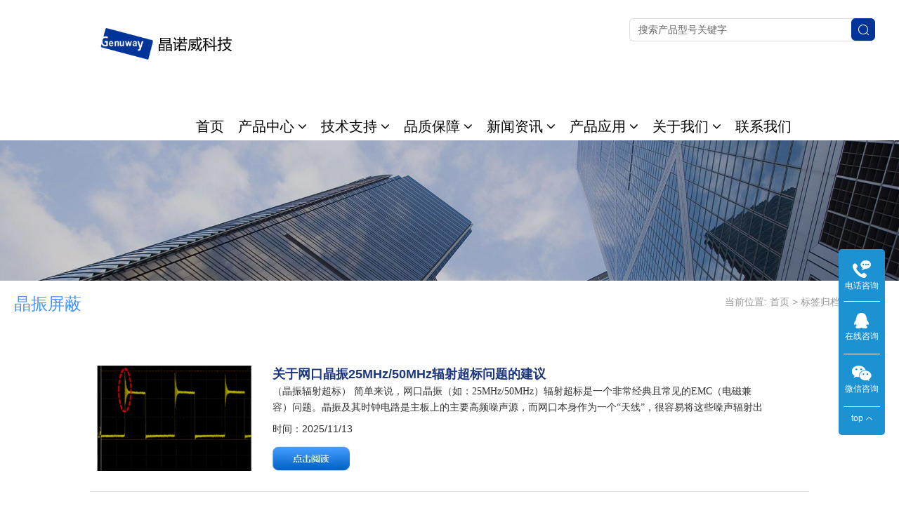

--- FILE ---
content_type: text/html; charset=UTF-8
request_url: https://www.genuway.com/tag/%E6%99%B6%E6%8C%AF%E5%B1%8F%E8%94%BD
body_size: 8291
content:
<!DOCTYPE html>
<html>
<head>
	<link rel="icon" href="https://www.genuway.com/wp-content/uploads/2020/05/favicon.ico" type="image/x-icon" />
	<link rel="shortcut icon" href="https://www.genuway.com/wp-content/uploads/2020/05/favicon.ico" type="image/x-icon" />
	<meta charset="UTF-8">
	<meta name="viewport" content="width=device-width, initial-scale=1">
	<meta http-equiv="Cache-Control" content="no-transform" />
	<meta http-equiv="Cache-Control" content="no-siteapp" />
	<meta name="applicable-device" content="pc,mobile">
	<meta http-equiv="X-UA-Compatible" content="IE=edge">
    <script type="text/javascript" src="https://www.genuway.com/wp-content/themes/genuway/js/jquery-1.4.2.min.js" /></script>
	<title>晶振屏蔽 | 深圳市晶诺威科技有限公司</title><meta name="description" content="" />
<meta name="keywords" content="" />
	<link rel='stylesheet' id='bootstrap-css'  href='https://www.genuway.com/wp-content/themes/genuway/css/bootstrap.css?ver=1.0' type='text/css' media='all' />
<link rel='stylesheet' id='xs-style-css'  href='https://www.genuway.com/wp-content/themes/genuway/style.css?ver=4.9.26' type='text/css' media='all' />
<link rel='stylesheet' id='ui-css'  href='https://www.genuway.com/wp-content/themes/genuway/css/ui.css?ver=1.0' type='text/css' media='all' />
<link rel='stylesheet' id='responsive-css'  href='https://www.genuway.com/wp-content/themes/genuway/css/responsive.css?ver=1.0' type='text/css' media='all' />
<link rel='stylesheet' id='jquery.fancybox-css'  href='https://www.genuway.com/wp-content/themes/genuway/css/jquery.fancybox.css?ver=1.0' type='text/css' media='all' />
<link rel='stylesheet' id='owl.carousel-css'  href='https://www.genuway.com/wp-content/themes/genuway/css/owl.carousel.css?ver=1.0' type='text/css' media='all' />
<link rel='stylesheet' id='owl.theme.default-css'  href='https://www.genuway.com/wp-content/themes/genuway/css/owl.theme.default.css?ver=1.0' type='text/css' media='all' />
<link rel='stylesheet' id='font-awesome-css'  href='https://www.genuway.com/wp-content/themes/genuway/css/font-awesome.min.css?ver=1.0' type='text/css' media='all' />
<link rel='stylesheet' id='swiper-css'  href='https://www.genuway.com/wp-content/themes/genuway/css/swiper.css?ver=1.0' type='text/css' media='all' />
<link rel='stylesheet' id='contact-form-7-css'  href='https://www.genuway.com/wp-content/plugins/contact-form-7-3.0/styles.css?ver=3.0' type='text/css' media='all' />
<script type='text/javascript' src='https://www.genuway.com/wp-includes/js/jquery/jquery.js?ver=1.12.4'></script>
<script type='text/javascript' src='https://www.genuway.com/wp-includes/js/jquery/jquery-migrate.min.js?ver=1.4.1'></script>
<script type='text/javascript' src='https://www.genuway.com/wp-content/themes/genuway/js/owl.carousel.js?ver=1.0.0'></script>
<script type='text/javascript' src='https://www.genuway.com/wp-content/themes/genuway/js/jquery.fancybox.js?ver=1.0.0'></script>
<script type='text/javascript' src='https://www.genuway.com/wp-content/themes/genuway/js/swiper.jquery.min.js?ver=4.9.26'></script>
<link rel='https://api.w.org/' href='https://www.genuway.com/wp-json/' />
	<!-- HTML5 shim and Respond.js for IE8 support of HTML5 elements and media queries -->
	<!-- WARNING: Respond.js doesn't work if you view the page via file:// -->
	<!--[if lt IE 9]>
	<script src="http://cdn.bootcss.com/html5shiv/3.7.2/html5shiv.min.js"></script>
	<script src="http://cdn.bootcss.com/respond.js/1.4.2/respond.min.js"></script>
	<![endif]-->
</head>

<body class="archive tag tag-2033">
	<header id="header">
		<div class="btm-header">
			<div class="container2">
            <div class="searchinput clear_both">
            	<form role="search" method="get" id="searchform" class="searchform" onsubmit="return checkSearch();" action="https://www.genuway.com">
				<div>
				    <!--这里默认查询全文-->
                	<input type="text" name="s" id="s" class="input fl" placeholder="搜索产品型号关键字" maxlength="15" for="s">
					<input type="submit" id="searchsubmit" value="">
				</div>
			</form>
            </div>
				<div class="header-logo">
					<h1>深圳市晶诺威科技有限公司</h1>
										<a title="" class="logo-url pull-left"
						href="https://www.genuway.com">
						<img src="https://www.genuway.com/wp-content/uploads/2025/08/logo2025.png" alt="深圳市晶诺威科技有限公司"
							title="深圳市晶诺威科技有限公司" />
					</a>
					
					<div class="header-menu">
						<ul id="menu-%e4%b8%bb%e5%af%bc%e8%88%aa%e8%8f%9c%e5%8d%95" class="header-menu-con"><li id="menu-item-4" class="menu-item menu-item-type-custom menu-item-object-custom menu-item-home menu-item-4"><a href="http://www.genuway.com">首页</a></li>
<li id="menu-item-5" class="menu-item menu-item-type-taxonomy menu-item-object-category menu-item-has-children menu-item-5"><a href="https://www.genuway.com/category/product">产品中心<span class="fa fa-angle-down"></span></a>
<ul class="sub-menu">
	<li id="menu-item-733" class="menu-item menu-item-type-taxonomy menu-item-object-category menu-item-733"><a href="https://www.genuway.com/category/product/%e6%99%b6%e4%bd%93%e8%b0%90%e6%8c%af%e5%99%a8">晶体谐振器</a></li>
	<li id="menu-item-734" class="menu-item menu-item-type-taxonomy menu-item-object-category menu-item-734"><a href="https://www.genuway.com/category/product/%e6%99%b6%e4%bd%93%e6%8c%af%e8%8d%a1%e5%99%a8">晶体振荡器</a></li>
	<li id="menu-item-737" class="menu-item menu-item-type-taxonomy menu-item-object-category menu-item-737"><a href="https://www.genuway.com/category/product/32-768khz%e6%99%b6%e6%8c%af">32.768KHz晶振</a></li>
	<li id="menu-item-736" class="menu-item menu-item-type-taxonomy menu-item-object-category menu-item-736"><a href="https://www.genuway.com/category/product/%e6%b8%a9%e8%a1%a5%e6%8c%af%e8%8d%a1%e5%99%a8">温补振荡器</a></li>
	<li id="menu-item-735" class="menu-item menu-item-type-taxonomy menu-item-object-category menu-item-735"><a href="https://www.genuway.com/category/product/%e6%81%92%e6%b8%a9%e6%8c%af%e8%8d%a1%e5%99%a8">恒温振荡器</a></li>
	<li id="menu-item-738" class="menu-item menu-item-type-taxonomy menu-item-object-category menu-item-738"><a href="https://www.genuway.com/category/product/%e5%b7%ae%e5%88%86%e6%99%b6%e6%8c%af">差分振荡器</a></li>
	<li id="menu-item-10356" class="menu-item menu-item-type-taxonomy menu-item-object-category menu-item-10356"><a href="https://www.genuway.com/category/product/%e4%bd%8e%e7%9b%b8%e5%99%aa%e6%99%b6%e4%bd%93%e6%8c%af%e8%8d%a1%e5%99%a8">低相噪晶体振荡器</a></li>
	<li id="menu-item-6915" class="menu-item menu-item-type-taxonomy menu-item-object-category menu-item-6915"><a href="https://www.genuway.com/category/product/%e8%bd%a6%e8%a7%84%e7%ba%a7%e6%99%b6%e4%bd%93">车规级晶体</a></li>
	<li id="menu-item-7554" class="menu-item menu-item-type-taxonomy menu-item-object-category menu-item-7554"><a href="https://www.genuway.com/category/product/%e7%83%ad%e6%95%8f%e6%99%b6%e4%bd%93tsx">热敏晶体(TSX)</a></li>
	<li id="menu-item-8299" class="menu-item menu-item-type-taxonomy menu-item-object-category menu-item-8299"><a href="https://www.genuway.com/category/product/%e5%b1%95%e9%a2%91%e6%99%b6%e6%8c%af">展频晶振</a></li>
</ul>
</li>
<li id="menu-item-7" class="menu-item menu-item-type-taxonomy menu-item-object-category menu-item-has-children menu-item-7"><a href="https://www.genuway.com/category/news">技术支持<span class="fa fa-angle-down"></span></a>
<ul class="sub-menu">
	<li id="menu-item-519" class="menu-item menu-item-type-taxonomy menu-item-object-category menu-item-519"><a href="https://www.genuway.com/category/news/%e6%99%b6%e6%8c%af%e7%9f%a5%e8%af%86">晶振知识</a></li>
	<li id="menu-item-520" class="menu-item menu-item-type-taxonomy menu-item-object-category menu-item-520"><a href="https://www.genuway.com/category/news/%e8%a7%a3%e5%86%b3%e6%96%b9%e6%a1%88">解决方案</a></li>
	<li id="menu-item-4359" class="menu-item menu-item-type-taxonomy menu-item-object-category menu-item-4359"><a href="https://www.genuway.com/category/news/%e5%ba%94%e7%94%a8%e6%8c%87%e5%8d%97">应用指南</a></li>
</ul>
</li>
<li id="menu-item-4493" class="menu-item menu-item-type-post_type menu-item-object-page menu-item-has-children menu-item-4493"><a href="https://www.genuway.com/%e5%93%81%e8%b4%a8%e4%bf%9d%e9%9a%9c">品质保障<span class="fa fa-angle-down"></span></a>
<ul class="sub-menu">
	<li id="menu-item-471" class="menu-item menu-item-type-post_type menu-item-object-page menu-item-471"><a href="https://www.genuway.com/%e5%93%81%e8%b4%a8%e4%bf%9d%e9%9a%9c/%e5%93%81%e8%b4%a8%e7%ae%a1%e6%8e%a7">品质管控</a></li>
	<li id="menu-item-4218" class="menu-item menu-item-type-post_type menu-item-object-page menu-item-4218"><a href="https://www.genuway.com/%e5%93%81%e8%b4%a8%e4%bf%9d%e9%9a%9c/%e5%93%81%e8%b4%a8%e7%b3%bb%e7%bb%9f">品质体系</a></li>
	<li id="menu-item-4217" class="menu-item menu-item-type-post_type menu-item-object-page menu-item-4217"><a href="https://www.genuway.com/%e5%93%81%e8%b4%a8%e4%bf%9d%e9%9a%9c/%e5%8f%af%e9%9d%a0%e6%b5%8b%e8%af%95">可靠测试</a></li>
	<li id="menu-item-2652" class="menu-item menu-item-type-post_type menu-item-object-page menu-item-2652"><a href="https://www.genuway.com/%e5%93%81%e8%b4%a8%e4%bf%9d%e9%9a%9c/%e7%8e%af%e4%bf%9d%e6%8a%a5%e5%91%8a">环保报告</a></li>
</ul>
</li>
<li id="menu-item-524" class="menu-item menu-item-type-taxonomy menu-item-object-category menu-item-has-children menu-item-524"><a href="https://www.genuway.com/category/%e6%96%b0%e9%97%bb%e8%b5%84%e8%ae%af">新闻资讯<span class="fa fa-angle-down"></span></a>
<ul class="sub-menu">
	<li id="menu-item-1683" class="menu-item menu-item-type-taxonomy menu-item-object-category menu-item-1683"><a href="https://www.genuway.com/category/%e6%96%b0%e9%97%bb%e8%b5%84%e8%ae%af/%e6%99%b6%e6%8c%af%e8%b5%84%e8%ae%af">晶振资讯</a></li>
	<li id="menu-item-1684" class="menu-item menu-item-type-taxonomy menu-item-object-category menu-item-1684"><a href="https://www.genuway.com/category/%e6%96%b0%e9%97%bb%e8%b5%84%e8%ae%af/%e7%a7%91%e6%8a%80%e5%89%8d%e6%b2%bf">科技前沿</a></li>
	<li id="menu-item-10990" class="menu-item menu-item-type-taxonomy menu-item-object-category menu-item-10990"><a href="https://www.genuway.com/category/%e6%96%b0%e9%97%bb%e8%b5%84%e8%ae%af/%e7%8e%af%e5%a2%83%e4%bf%9d%e6%8a%a4">环境保护</a></li>
</ul>
</li>
<li id="menu-item-6" class="menu-item menu-item-type-taxonomy menu-item-object-category menu-item-has-children menu-item-6"><a href="https://www.genuway.com/category/solution">产品应用<span class="fa fa-angle-down"></span></a>
<ul class="sub-menu">
	<li id="menu-item-743" class="menu-item menu-item-type-post_type menu-item-object-post menu-item-743"><a href="https://www.genuway.com/631.html">互联网&#038;智能穿戴</a></li>
	<li id="menu-item-744" class="menu-item menu-item-type-post_type menu-item-object-post menu-item-744"><a href="https://www.genuway.com/236.html">手机</a></li>
	<li id="menu-item-745" class="menu-item menu-item-type-post_type menu-item-object-post menu-item-745"><a href="https://www.genuway.com/247.html">汽车电子</a></li>
	<li id="menu-item-746" class="menu-item menu-item-type-post_type menu-item-object-post menu-item-746"><a href="https://www.genuway.com/657.html">网络通信</a></li>
	<li id="menu-item-747" class="menu-item menu-item-type-post_type menu-item-object-post menu-item-747"><a href="https://www.genuway.com/651.html">5G通信</a></li>
	<li id="menu-item-748" class="menu-item menu-item-type-post_type menu-item-object-post menu-item-748"><a href="https://www.genuway.com/666.html">电脑&#038;消费类电子</a></li>
	<li id="menu-item-750" class="menu-item menu-item-type-post_type menu-item-object-post menu-item-750"><a href="https://www.genuway.com/654.html">云存储&#038;服务器</a></li>
</ul>
</li>
<li id="menu-item-237" class="menu-item menu-item-type-post_type menu-item-object-page menu-item-has-children menu-item-237"><a href="https://www.genuway.com/%e5%85%b3%e4%ba%8e%e6%88%91%e4%bb%ac/%e5%85%ac%e5%8f%b8%e7%ae%80%e4%bb%8b">关于我们<span class="fa fa-angle-down"></span></a>
<ul class="sub-menu">
	<li id="menu-item-20" class="menu-item menu-item-type-post_type menu-item-object-page menu-item-20"><a href="https://www.genuway.com/%e5%85%b3%e4%ba%8e%e6%88%91%e4%bb%ac/%e5%85%ac%e5%8f%b8%e7%ae%80%e4%bb%8b">公司简介</a></li>
	<li id="menu-item-1735" class="menu-item menu-item-type-post_type menu-item-object-page menu-item-1735"><a href="https://www.genuway.com/%e5%85%b3%e4%ba%8e%e6%88%91%e4%bb%ac/%e5%90%88%e4%bd%9c%e4%bc%99%e4%bc%b4">合作伙伴</a></li>
	<li id="menu-item-406" class="menu-item menu-item-type-post_type menu-item-object-page menu-item-406"><a href="https://www.genuway.com/%e5%85%b3%e4%ba%8e%e6%88%91%e4%bb%ac/%e5%8e%82%e5%8c%ba%e6%a6%82%e5%86%b5">厂区概况</a></li>
	<li id="menu-item-4529" class="menu-item menu-item-type-post_type menu-item-object-page menu-item-4529"><a href="https://www.genuway.com/%e5%85%b3%e4%ba%8e%e6%88%91%e4%bb%ac/%e5%8f%91%e5%b1%95%e5%8e%86%e7%a8%8b">发展历程</a></li>
	<li id="menu-item-9537" class="menu-item menu-item-type-post_type menu-item-object-page menu-item-9537"><a href="https://www.genuway.com/%e5%85%b3%e4%ba%8e%e6%88%91%e4%bb%ac/%e4%bc%81%e4%b8%9a%e6%96%87%e5%8c%96">企业文化</a></li>
	<li id="menu-item-4710" class="menu-item menu-item-type-post_type menu-item-object-page menu-item-4710"><a href="https://www.genuway.com/%e5%85%b3%e4%ba%8e%e6%88%91%e4%bb%ac/%e6%97%a0%e5%86%b2%e7%aa%81%e7%9f%bf%e4%ba%a7%e6%89%bf%e8%af%ba%e4%b9%a6">无冲突矿产承诺</a></li>
</ul>
</li>
<li id="menu-item-530" class="menu-item menu-item-type-post_type menu-item-object-page menu-item-530"><a href="https://www.genuway.com/%e8%81%94%e7%b3%bb%e6%88%91%e4%bb%ac-3">联系我们</a></li>
</ul>					</div>
				</div>
				<div class="button visible-xs-block">
					<div class="menu-toggle">
						<span></span>
					</div>
				</div>
			</div>
		</div>
	</header><section id="slider" class="text-center">
	<img class="top-images" src="https://www.genuway.com/wp-content/themes/genuway/images/s1.jpg" >
	</section>
<div class="entry-meta">
		<h1 class="pull-left">晶振屏蔽</h1>
		<nav  class="crumbs hidden-xs"><div class="con">当前位置: <a itemprop="breadcrumb" href="https://www.genuway.com">首页</a> > <span class="current">标签归档: 晶振屏蔽</span></div></nav>    </div>
<Section id="content" class="mt20">
	<div class="container2">
	<div class="row">
	<div class="">

	<ul class="tech-list">
				<li class="blue">
		  <div class="h2div"><img src="https://www.genuway.com/wp-content/themes/genuway/timthumb.php?src=http://www.genuway.com/wp-content/uploads/2025/11/EMC-ISSUE-2025-1.png&h=150&w=300&zc=1); " /><a class="title_a" href="https://www.genuway.com/11320.html">
		    关于网口晶振25MHz/50MHz辐射超标问题的建议</a>
					  <!-- <span class="hidden-xs2">浏览量:</span> -->
					 
					  <div class="hidden-xs3">
					  （晶振辐射超标） 简单来说，网口晶振（如：25MHz/50MHz）辐射超标是一个非常经典且常见的EMC（电磁兼容）问题。晶振及其时钟电路是主板上的主要高频噪声源，而网口本身作为一个“天线”，很容易将这些噪声辐射出去，导致测试失败。 为什么网口晶振容易导致辐射超标？ 1、 高频噪声源 晶振本身工作在高&hellip;</div>
					 <div class="hidden-xs1">时间：2025/11/13</div>
					  <div class="hidden-xs4"><a href="https://www.genuway.com/11320.html"><img src="/wp-content/themes/genuway/images/icon1_bg.png" /></a></div>
					  </div>
		</li>
				<li class="blue">
		  <div class="h2div"><img src="https://www.genuway.com/wp-content/themes/genuway/timthumb.php?src=http://www.genuway.com/wp-content/uploads/2024/09/EMI-IN-RF.png&h=150&w=300&zc=1); " /><a class="title_a" href="https://www.genuway.com/8706.html">
		    关于电磁干扰对天线接收性能的影响及解决方案</a>
					  <!-- <span class="hidden-xs2">浏览量:</span> -->
					 
					  <div class="hidden-xs3">
					  关于电磁干扰对天线接收性能的影响及解决方案，晶诺威科技总结如下： 电磁干扰对天线接收性能的负面影响： 1、电磁干扰会引起天线输入端噪声的增加，导致信号与噪声比（S/N）下降，从而降低接收机的灵敏度。 2、电磁干扰还可能导致天线工作频率范围发生偏移，使得天线无法准确接收特定频段的信号。此外，电磁干扰还&hellip;</div>
					 <div class="hidden-xs1">时间：2024/09/04</div>
					  <div class="hidden-xs4"><a href="https://www.genuway.com/8706.html"><img src="/wp-content/themes/genuway/images/icon1_bg.png" /></a></div>
					  </div>
		</li>
				<li class="blue">
		  <div class="h2div"><img src="https://www.genuway.com/wp-content/themes/genuway/timthumb.php?src=http://www.genuway.com/wp-content/uploads/2024/06/layout-of-24mhz-and-32.768khz.png&h=150&w=300&zc=1); " /><a class="title_a" href="https://www.genuway.com/8652.html">
		    关于晶振电路抗扰性及优化方案</a>
					  <!-- <span class="hidden-xs2">浏览量:</span> -->
					 
					  <div class="hidden-xs3">
					  关于晶振电路抗扰性及优化方案，晶诺威科技解释如下： 电路抗扰性不良也是晶振失效的常见原因之一。电路抗扰性差意味着电子设备容易受到干扰，这会直接影响晶振的工作。 1、电源噪声 电源噪声是电路抗扰性不良的一个重要因素。电源声会引起晶振的频率变化，导致晶振失效。此外，电源噪声还会引发电路中其他元件的异常运&hellip;</div>
					 <div class="hidden-xs1">时间：2024/08/17</div>
					  <div class="hidden-xs4"><a href="https://www.genuway.com/8652.html"><img src="/wp-content/themes/genuway/images/icon1_bg.png" /></a></div>
					  </div>
		</li>
				<li class="blue">
		  <div class="h2div"><img src="https://www.genuway.com/wp-content/themes/genuway/timthumb.php?src=http://www.genuway.com/wp-content/uploads/2024/06/EMI-EMI-CIRCUIT-DESIGN-THROUGH-ISOLATION-OF-AD-AND-DC.png&h=150&w=300&zc=1); " /><a class="title_a" href="https://www.genuway.com/8367.html">
		    电子设计中的EMI和EMC有什么区别？</a>
					  <!-- <span class="hidden-xs2">浏览量:</span> -->
					 
					  <div class="hidden-xs3">
					  （EMI &amp; EMC CIRCUIT DESIGN THROUGH ISOLATION OF AD AND DC） What’s the Difference Between EMI and EMC in Electronic Designs? 电子设计中的EMI和EMC有什么区别？ Ele&hellip;</div>
					 <div class="hidden-xs1">时间：2024/06/10</div>
					  <div class="hidden-xs4"><a href="https://www.genuway.com/8367.html"><img src="/wp-content/themes/genuway/images/icon1_bg.png" /></a></div>
					  </div>
		</li>
				<li class="blue">
		  <div class="h2div"><img src="https://www.genuway.com/wp-content/themes/genuway/timthumb.php?src=http://www.genuway.com/wp-content/uploads/2023/11/overshoot.png&h=150&w=300&zc=1); " /><a class="title_a" href="https://www.genuway.com/7000.html">
		    数字电路中信号异常及可能原因</a>
					  <!-- <span class="hidden-xs2">浏览量:</span> -->
					 
					  <div class="hidden-xs3">
					  关于数字电路中信号异常及可能原因，晶诺威科技归纳如下: 1、幅值异常 波形不稳定，导致无法判定高低电平。 可能原因： 负载太大 走线过长 驱动太小 电平异常 2、过冲/回冲 方波过冲/回冲过高。超出正常电平10%。 可能原因： 驱动过高 存在反射 自激振荡 检查去耦 避免晶体振荡器输出波形失真的对策&hellip;</div>
					 <div class="hidden-xs1">时间：2023/12/13</div>
					  <div class="hidden-xs4"><a href="https://www.genuway.com/7000.html"><img src="/wp-content/themes/genuway/images/icon1_bg.png" /></a></div>
					  </div>
		</li>
				<li class="blue">
		  <div class="h2div"><img src="https://www.genuway.com/wp-content/themes/genuway/timthumb.php?src=http://www.genuway.com/wp-content/uploads/2023/04/49SMD-ON-PCBA.jpg&h=150&w=300&zc=1); " /><a class="title_a" href="https://www.genuway.com/6236.html">
		    蜂鸣器会干涉晶振正常工作吗？</a>
					  <!-- <span class="hidden-xs2">浏览量:</span> -->
					 
					  <div class="hidden-xs3">
					  蜂鸣器会干涉晶振正常工作吗？ 答：是的，会干扰晶振正常工作。 解释说明如下： 因为晶振为频率元件，其工作原理是由内部石英晶片高频振动产生我们所需的高精度高稳定性频率信号，因此附近产生高频振动的设备（类似Buzzer/蜂鸣器、horn/喇叭及Stepper motor/步进电机等）都会干扰晶振正常工作&hellip;</div>
					 <div class="hidden-xs1">时间：2023/06/25</div>
					  <div class="hidden-xs4"><a href="https://www.genuway.com/6236.html"><img src="/wp-content/themes/genuway/images/icon1_bg.png" /></a></div>
					  </div>
		</li>
				<li class="blue">
		  <div class="h2div"><img src="https://www.genuway.com/wp-content/themes/genuway/timthumb.php?src=http://www.genuway.com/wp-content/uploads/2023/05/49S-24.576MHZ.jpg&h=150&w=300&zc=1); " /><a class="title_a" href="https://www.genuway.com/6193.html">
		    关于晶体振荡器电路Noise Immunity（抗噪声能力）解决方案</a>
					  <!-- <span class="hidden-xs2">浏览量:</span> -->
					 
					  <div class="hidden-xs3">
					  关于晶体振荡器电路Noise Immunity（抗噪声能力）解决方案，晶诺威科技说明如下: Noise is a common cause of oscillator failures; therefore, it’s important to know how to make the oscill&hellip;</div>
					 <div class="hidden-xs1">时间：2023/05/31</div>
					  <div class="hidden-xs4"><a href="https://www.genuway.com/6193.html"><img src="/wp-content/themes/genuway/images/icon1_bg.png" /></a></div>
					  </div>
		</li>
				<li class="blue">
		  <div class="h2div"><img src="https://www.genuway.com/wp-content/themes/genuway/timthumb.php?src=http://www.genuway.com/wp-content/uploads/2023/05/SMD3225-19.2MHZ.jpg&h=150&w=300&zc=1); " /><a class="title_a" href="https://www.genuway.com/6051.html">
		    三防漆导致无源晶振不起振怎么办？</a>
					  <!-- <span class="hidden-xs2">浏览量:</span> -->
					 
					  <div class="hidden-xs3">
					  如果三防漆导致无源晶振不起振，晶诺威科技分析原因如下： 原因分析： 1、三防漆可能改变晶振的热传导特性，影响其温度稳定性。需评估温度变化下的性能。 2、确认无源晶振匹配电容是否正确。三防漆可能增加晶振的负载电容，导致频率轻微偏移。设计时应考虑这一因素。 建议改善措施： 1、确认三防漆本身品质是否合格&hellip;</div>
					 <div class="hidden-xs1">时间：2023/05/20</div>
					  <div class="hidden-xs4"><a href="https://www.genuway.com/6051.html"><img src="/wp-content/themes/genuway/images/icon1_bg.png" /></a></div>
					  </div>
		</li>
				<li class="blue">
		  <div class="h2div"><img src="https://www.genuway.com/wp-content/themes/genuway/timthumb.php?src=http://www.genuway.com/wp-content/uploads/2022/10/genuway.com_2022-10-28_00-51-37.png&h=150&w=300&zc=1); " /><a class="title_a" href="https://www.genuway.com/6012.html">
		    造成晶振频偏超差原因，频偏引发的不良影响及解决方案</a>
					  <!-- <span class="hidden-xs2">浏览量:</span> -->
					 
					  <div class="hidden-xs3">
					  关于造成晶振频偏超差的原因，晶诺威科技归纳四点如下： 晶振本身电气参数不稳定 晶振的品质因子（Q值）和频率稳定性系数（Δf/f）是影响频率偏差的主要参数。低品质的晶振容易产生较大的频率偏差。 晶振工作环境因素 温度、湿度、气压等环境因素会影响晶体的机械特性，从而导致频率偏差。其中，温度是最主要的影响&hellip;</div>
					 <div class="hidden-xs1">时间：2023/05/05</div>
					  <div class="hidden-xs4"><a href="https://www.genuway.com/6012.html"><img src="/wp-content/themes/genuway/images/icon1_bg.png" /></a></div>
					  </div>
		</li>
				<li class="blue">
		  <div class="h2div"><img src="https://www.genuway.com/wp-content/themes/genuway/timthumb.php?src=http://www.genuway.com/wp-content/uploads/2023/04/3-pin-49s.png&h=150&w=300&zc=1); " /><a class="title_a" href="https://www.genuway.com/5989.html">
		    晶诺威产三引线晶振引脚使用说明</a>
					  <!-- <span class="hidden-xs2">浏览量:</span> -->
					 
					  <div class="hidden-xs3">
					  晶诺威产三引线晶振引脚使用说明如下： 三引线晶振属于无源晶振，两侧脚为频率管脚，没有方向之分。三引线晶振中间引脚为接地脚，请在电路中接GND。 三引线晶振的中间引线如下图红色箭头所示： 三引线晶振中间引线的作用： 降低周边电路对晶振的干扰，确保晶振稳定工作。 注： 为了进一步增强对晶振信号的屏蔽性，&hellip;</div>
					 <div class="hidden-xs1">时间：2023/04/26</div>
					  <div class="hidden-xs4"><a href="https://www.genuway.com/5989.html"><img src="/wp-content/themes/genuway/images/icon1_bg.png" /></a></div>
					  </div>
		</li>
			</ul>
	<div class="page-nav mt20 mb20">
        <span aria-current='page' class='page-numbers current'>1</span>
<a class='page-numbers' href='https://www.genuway.com/tag/%E6%99%B6%E6%8C%AF%E5%B1%8F%E8%94%BD/page/2'>2</a>
<a class="next page-numbers" href="https://www.genuway.com/tag/%E6%99%B6%E6%8C%AF%E5%B1%8F%E8%94%BD/page/2">下一页 &raquo;</a>    </div>
</div>      
</div>
</div>
</section>
<section id="footer">
	<div class="container2">
		<div class="row">
			<div class="footer-top clearfix p40">
				<div class="col-md-2 col-sm-2 hidden-xs0">
                    <h3>产品导航</h3>
                    <ul id="menu-%e5%ba%95%e9%83%a8-%e4%ba%a7%e5%93%81%e4%b8%ad%e5%bf%83" class="custom-menu-con"><li id="menu-item-262" class="menu-item menu-item-type-taxonomy menu-item-object-category menu-item-262"><a href="https://www.genuway.com/category/product/%e6%99%b6%e4%bd%93%e8%b0%90%e6%8c%af%e5%99%a8">晶体谐振器</a></li>
<li id="menu-item-263" class="menu-item menu-item-type-taxonomy menu-item-object-category menu-item-263"><a href="https://www.genuway.com/category/product/%e6%99%b6%e4%bd%93%e6%8c%af%e8%8d%a1%e5%99%a8">晶体振荡器</a></li>
<li id="menu-item-399" class="menu-item menu-item-type-taxonomy menu-item-object-category menu-item-399"><a href="https://www.genuway.com/category/product/32-768khz%e6%99%b6%e6%8c%af">32.768KHz晶振</a></li>
<li id="menu-item-264" class="menu-item menu-item-type-taxonomy menu-item-object-category menu-item-264"><a href="https://www.genuway.com/category/product/%e6%b8%a9%e8%a1%a5%e6%8c%af%e8%8d%a1%e5%99%a8">温补振荡器</a></li>
<li id="menu-item-266" class="menu-item menu-item-type-taxonomy menu-item-object-category menu-item-266"><a href="https://www.genuway.com/category/product/%e6%81%92%e6%b8%a9%e6%8c%af%e8%8d%a1%e5%99%a8">恒温振荡器</a></li>
<li id="menu-item-423" class="menu-item menu-item-type-taxonomy menu-item-object-category menu-item-423"><a href="https://www.genuway.com/category/product/%e5%b7%ae%e5%88%86%e6%99%b6%e6%8c%af">差分振荡器</a></li>
<li id="menu-item-10355" class="menu-item menu-item-type-taxonomy menu-item-object-category menu-item-10355"><a href="https://www.genuway.com/category/product/%e4%bd%8e%e7%9b%b8%e5%99%aa%e6%99%b6%e4%bd%93%e6%8c%af%e8%8d%a1%e5%99%a8">低相噪晶体振荡器</a></li>
<li id="menu-item-6911" class="menu-item menu-item-type-taxonomy menu-item-object-category menu-item-6911"><a href="https://www.genuway.com/category/product/%e8%bd%a6%e8%a7%84%e7%ba%a7%e6%99%b6%e4%bd%93">车规级晶体</a></li>
<li id="menu-item-7558" class="menu-item menu-item-type-taxonomy menu-item-object-category menu-item-7558"><a href="https://www.genuway.com/category/product/%e7%83%ad%e6%95%8f%e6%99%b6%e4%bd%93tsx">热敏晶体(TSX)</a></li>
<li id="menu-item-8297" class="menu-item menu-item-type-taxonomy menu-item-object-category menu-item-8297"><a href="https://www.genuway.com/category/product/%e5%b1%95%e9%a2%91%e6%99%b6%e6%8c%af">展频晶振</a></li>
</ul>				</div>
				<div class="col-md-2 col-sm-2 hidden-xs0">
                    <h3>技术支持</h3>
                    <ul id="menu-%e5%ba%95%e9%83%a8-%e6%8a%80%e6%9c%af%e6%94%af%e6%8c%81%ef%bc%88%e5%ba%95%e9%83%a8%e5%af%bc%e8%88%aa%e8%8f%9c%e5%8d%95%e4%b8%89%ef%bc%89" class="theme-menu-con"><li id="menu-item-4460" class="menu-item menu-item-type-taxonomy menu-item-object-category menu-item-4460"><a href="https://www.genuway.com/category/news/%e5%ba%94%e7%94%a8%e6%8c%87%e5%8d%97">应用指南</a></li>
<li id="menu-item-4458" class="menu-item menu-item-type-taxonomy menu-item-object-category menu-item-4458"><a href="https://www.genuway.com/category/news/%e6%99%b6%e6%8c%af%e7%9f%a5%e8%af%86">晶振知识</a></li>
<li id="menu-item-4457" class="menu-item menu-item-type-taxonomy menu-item-object-category menu-item-4457"><a href="https://www.genuway.com/category/news/%e8%a7%a3%e5%86%b3%e6%96%b9%e6%a1%88">解决方案</a></li>
</ul>				</div>
				<div class="col-md-2 col-sm-2 hidden-xs0">
                    <h3>关于我们</h3>
                    <ul id="menu-%e5%ba%95%e9%83%a8-%e5%85%b3%e4%ba%8e%e6%88%91%e4%bb%ac" class="web-menu-con"><li id="menu-item-260" class="menu-item menu-item-type-post_type menu-item-object-page menu-item-260"><a href="https://www.genuway.com/%e5%85%b3%e4%ba%8e%e6%88%91%e4%bb%ac/%e5%85%ac%e5%8f%b8%e7%ae%80%e4%bb%8b">公司简介</a></li>
<li id="menu-item-1747" class="menu-item menu-item-type-post_type menu-item-object-page menu-item-1747"><a href="https://www.genuway.com/%e5%85%b3%e4%ba%8e%e6%88%91%e4%bb%ac/%e5%90%88%e4%bd%9c%e4%bc%99%e4%bc%b4">合作伙伴</a></li>
<li id="menu-item-405" class="menu-item menu-item-type-post_type menu-item-object-page menu-item-405"><a href="https://www.genuway.com/%e5%85%b3%e4%ba%8e%e6%88%91%e4%bb%ac/%e5%8e%82%e5%8c%ba%e6%a6%82%e5%86%b5">厂区概况</a></li>
<li id="menu-item-472" class="menu-item menu-item-type-post_type menu-item-object-page menu-item-472"><a href="https://www.genuway.com/%e5%93%81%e8%b4%a8%e4%bf%9d%e9%9a%9c/%e5%93%81%e8%b4%a8%e7%ae%a1%e6%8e%a7">品质管控</a></li>
<li id="menu-item-9538" class="menu-item menu-item-type-post_type menu-item-object-page menu-item-9538"><a href="https://www.genuway.com/%e5%85%b3%e4%ba%8e%e6%88%91%e4%bb%ac/%e4%bc%81%e4%b8%9a%e6%96%87%e5%8c%96">企业文化</a></li>
<li id="menu-item-257" class="menu-item menu-item-type-post_type menu-item-object-page menu-item-257"><a href="https://www.genuway.com/%e8%81%94%e7%b3%bb%e6%88%91%e4%bb%ac-3">联系我们</a></li>
</ul>				</div>
				<div class="col-md-5 col-sm-4 col-xs-12">
					<h3>联系我们</h3>
					<div class="tel"><p>Add：广东省深圳市宝安区航城大道塘东光电大厦5楼<br />
Tel：0086-755–29493800<br />
E-mail： sales@genuway.com</p>
</div>
				</div>
			</div>
			<div class="wx-img"><img src="https://www.genuway.com/wp-content/themes/genuway/images/m_wechat.png"/></div>
		</div>
	</div>
	<div class="copyr p20">
				<p><a target="_blank" href="http://beian.miit.gov.cn/" rel="nofollow">版权所有 © 2025 深圳市晶诺威科技有限公司   粤ICP备11048232号</a><script>
var _hmt = _hmt || [];
(function() {
  var hm = document.createElement("script");
  hm.src = "https://hm.baidu.com/hm.js?19fda15b5e67d54541081f518c153398";
  var s = document.getElementsByTagName("script")[0]; 
  s.parentNode.insertBefore(hm, s);
})();
</script></p>
	</div>
</section>

<script type='text/javascript' src='https://www.genuway.com/wp-content/plugins/contact-form-7-3.0/jquery.form.js?ver=2.52'></script>
<script type='text/javascript' src='https://www.genuway.com/wp-content/plugins/contact-form-7-3.0/scripts.js?ver=3.0'></script>
<script type='text/javascript' src='https://www.genuway.com/wp-content/themes/genuway/js/xs.js?ver=1.0.0'></script>
<script type='text/javascript' src='https://www.genuway.com/wp-includes/js/wp-embed.min.js?ver=4.9.26'></script>
<style>

</style>
<!-- 侧边悬浮在线咨询 -->
<div class="left_kefu" id="echaticon201902">
	<ul class="fixed_ul">
		<li> <img src="https://www.genuway.com/wp-content/themes/genuway/images/icon_phone.png" alt="电话咨询"> <br> <span class="white_span">电话咨询</span> </li>
		<li style="position: relative;">
			<a href="https://wpa.qq.com/msgrd?v=3&amp;uin=1456627125&amp;site=qq&amp;menu=yes" target="_blank" title="在线QQ客服">
						<img src="https://www.genuway.com/wp-content/themes/genuway/images/icon_qq.png" alt="在线客服"></a> <br>
			<span class="white_span">在线咨询</span> 
		</li>
		<li> <img src="https://www.genuway.com/wp-content/themes/genuway/images/icon_wechat.png" alt="微信咨询"> <br> <span class="white_span">微信咨询</span> </li>
		<li> <span class="white_span">top</span> <img style="vertical-align:middle;" src="https://www.genuway.com/wp-content/themes/genuway/images/icon_gotop.png" alt="返回顶部"> </li>
	</ul>
	<div class="zixun-hide"> 电话：0755-23068369 </div>
	<div class="echat-app" style="display: none;"> <img
			src="https://www.genuway.com/wp-content/uploads/2020/05/WechatIMG1022.png" alt="">
		<br>扫码立即咨询
	</div>
</div>

<!-- 底部悬浮在线咨询 -->
<div class="left_kefu1" id="echaticon2019021" style="background:#1c92d2">
	<ul class="fixed_ul1">
		<li> <img src="https://www.genuway.com/wp-content/themes/genuway/images/icon_phone.png" alt="电话咨询"><br><a href="tel:0755-23068369" class="item" target="_blank"><span class="white_span1">电话咨询</span></a></li>
		<li style="position: relative;">
			<a href="https://wpa.qq.com/msgrd?v=3&amp;uin=1456627125&amp;site=qq&amp;menu=yes" target="_blank" title="在线QQ客服">
						<img src="https://www.genuway.com/wp-content/themes/genuway/images/icon_qq.png" alt="在线客服"></a> <br>
			<span class="white_span1">在线咨询</span> 
		</li>
		<li> <img src="https://www.genuway.com/wp-content/themes/genuway/images/top.png" alt="返回顶部"> <br> <span class="white_span1">返回顶部</span> </li>
	</ul>
</div>

<script>
    (function () {
        var bp = document.createElement('script');
        var curProtocol = window.location.protocol.split(':')[0];
        if (curProtocol === 'https') {
            bp.src = 'https://zz.bdstatic.com/linksubmit/push.js';
        }
        else {
            bp.src = 'http://push.zhanzhang.baidu.com/push.js';
        }
        var s = document.getElementsByTagName("script")[0];
        s.parentNode.insertBefore(bp, s);
    })();
</script>
<script>
	
	$("#echaticon201902 .fixed_ul li").mouseenter(function() {
		var index = $(this).index();
		$(this).find("span").addClass("blue_span");
		switch (index) {
			case 0:
				$(this).find("img").attr("src", "https://www.genuway.com/wp-content/themes/genuway/images/icon_phone_copy.png");
				$("#echaticon201902 .zixun-hide").addClass("zixun-div")
				break;
			case 1:
				$(this).find("img").attr("src", "https://www.genuway.com/wp-content/themes/genuway/images/icon_qqcopy.png");
				break;
			case 2:
				$(this).find("img").attr("src", "https://www.genuway.com/wp-content/themes/genuway/images/icon_wechatcopy.png");
				$("#echaticon201902 .echat-app").show();
				break;
			case 3:
				$(this).find("img").attr("src", "https://www.genuway.com/wp-content/themes/genuway/images/icon_gotopcopy.png");
				break;
		}
	});

	$("#echaticon201902 .fixed_ul li").mouseleave(function() {
		var index = $(this).index();
		$(this).find("span").removeClass("blue_span");
		switch (index) {
			case 0:
				$(this).find("img").attr("src", "https://www.genuway.com/wp-content/themes/genuway/images/icon_phone.png");
				$("#echaticon201902 .zixun-hide").removeClass("zixun-div")
				break;
			case 1:
				$(this).find("img").attr("src", "https://www.genuway.com/wp-content/themes/genuway/images/icon_qq.png");
				break;
			case 2:
				$(this).find("img").attr("src", "https://www.genuway.com/wp-content/themes/genuway/images/icon_wechat.png");
				$("#echaticon201902 .echat-app").hide();
				break;
			case 3:
				$(this).find("img").attr("src", "https://www.genuway.com/wp-content/themes/genuway/images/icon_gotop.png");
				break;
		}
	})

	$("#echaticon201902 .fixed_ul li").click(function() {
		var index = $(this).index();
		switch (index) {
			case 0:
				var chatParam = {
					name: 'ECHAT_WIN',
					width: 822,
					height: 600
				};
				ECHAT.customNewWinChat(chatParam);
				// function ECHATCustomMiniChat(echatTag) {
				//     var customObj = {};
				//     echatTag && (customObj.echatTag = echatTag);
				//     ECHAT.customMiniChat(customObj);
				// }
				break;
			case 1:
				break;

			case 2:
				break;
			case 3:
				$("html").scrollTop(0);
				break;
		}
	})
</script>
<script>
	
	$(".fixed_ul1 li").mouseenter(function() {
		var index = $(this).index();
		$(this).find("span").addClass("blue_span");
		switch (index) {
			case 0:
				$(this).find("img").attr("src", "https://www.genuway.com/wp-content/themes/genuway/images/icon_phone_copy.png");
				$(".zixun-hide1").addClass("zixun-div1")
				break;
			case 1:
				$(this).find("img").attr("src", "https://www.genuway.com/wp-content/themes/genuway/images/icon_qqcopy.png");
				break;
			case 2:
				$(this).find("img").attr("src", "https://www.genuway.com/wp-content/themes/genuway/images/top.png");
				break;			
		}
	});

	$(".fixed_ul1 li").mouseleave(function() {
		var index = $(this).index();
		$(this).find("span").removeClass("blue_span1");
		switch (index) {
			case 0:
				$(this).find("img").attr("src", "https://www.genuway.com/wp-content/themes/genuway/images/icon_phone.png");
				$(".zixun-hide1").removeClass("zixun-div1")
				break;
			case 1:
				$(this).find("img").attr("src", "https://www.genuway.com/wp-content/themes/genuway/images/icon_qq.png");
				break;
			case 2:
				$(this).find("img").attr("src", "https://www.genuway.com/wp-content/themes/genuway/images/top.png");
				$(".echat-app1").hide();
				break;	
		}
	})

	$(".fixed_ul1 li").click(function() {
		var index = $(this).index();
		switch (index) {
			case 0:
				var chatParam = {
					name: 'ECHAT_WIN',
					width: 822,
					height: 600
				};
				ECHAT.customNewWinChat(chatParam);
				// function ECHATCustomMiniChat(echatTag) {
				//     var customObj = {};
				//     echatTag && (customObj.echatTag = echatTag);
				//     ECHAT.customMiniChat(customObj);
				// }
				break;
			case 1:
				break;
			case 2:
				$("html").scrollTop(0);
				break;		
		}
	})
</script>
</body>
</html>

--- FILE ---
content_type: text/css
request_url: https://www.genuway.com/wp-content/themes/genuway/style.css?ver=4.9.26
body_size: 11229
content:
@charset "utf-8";
/*
Theme Name: 晶诺威
Author: 拇指联盟
Author URI: http://www.muzhilianmeng.com   
Description: 拇指联盟WordPress企业网站建设，官方网站：www.muzhilianmeng.com
Version: 2019.10.23.14.29
Text Domain: xs
*/
html, body, div, span, applet, object, iframe, h1, h2, h3, h4, h5, h6, p, blockquote, pre, a, abbr, acronym, address, big, cite, code, del, dfn, em, font, ins, kbd, q, s, samp, small, strike, sub, sup, tt, var, dl, dt, dd, ol, ul, li, fieldset, form, label, legend, caption, tbody, tfoot, thead, figure {
	border: 0;
	font-size: 14px;
	font-style: inherit;
	font-weight: inherit;
	outline: 0;
	padding: 0;
	margin: 0;
	vertical-align: baseline;
}
body {
	font-family: "Microsoft YaHei", Arial, Helvetica, sans-serif, "宋体";
	background-color: #ffffff;
	overflow-x: hidden;
	width: 100%;
}
ul, li, ol {
	list-style: none;
	background: transparent;
	margin-bottom: 0;
}
b, strong {
	font-weight: bold;
}
a{
	text-decoration: none;
	color: #0a0a0a;
}
a:focus {
	text-decoration: none;
	color: #4696f5;
}
a:hover {
	color: #4696f5;
	text-decoration: none;
}
a, button, input {
	outline: none;
}
select.search-select, option {
	border: none;
	outline: none;
}
img {
	max-width: 100%;
	/* width: 100%; */
	height: auto;
	vertical-align: top;
	-ms-interpolation-mode: bicubic;
	border: 0;
}
textarea {
	resize: vertical;
}
.alignleft {
	display: inline;
	float: left;
	margin-right: 1.625em;
}
.alignright {
	display: inline;
	float: right;
	margin-left: 1.625em;
}
.aligncenter {
	clear: both;
	display: block;
	margin-left: auto;
	margin-right: auto;
}
#header {
	position: relative;
}
#header .top-header {
	height: 40px;
	line-height: 40px;
	background: #fff;
	border-bottom: solid 1px #e5e5e5;
}
.top-header .pull-left {
	color: #999999;
	font-size: 13px;
}
.top-header .pull-right a {
	padding: 0 10px;
	margin-left: 10px;
	color: #999999;
}
.top-header .pull-right a i {
	margin-right: 5px;
}
.btm-header {
	height: 95px;/* height: 141px;
  width: 100%;
  height: 120px;
  background: url(images/logo_bg.jpg) no-repeat center top; */
}
.header-logo {
/* display: table; */
  /* float: left; */
  /* margin-top: 12px; */
}
.header-left {
	float: left;
}
.header-logo h1 {
	text-indent: -999999px;
	height: 0;
	width: 0;
}
.logo-url {
	line-height: 95px;
	display: block;
	margin-right: 10px;
}
.logo-url img {
	vertical-align: middle;
	width: auto;
	display: inline-block;
	max-height: 50px;/* max-height: 141px; */
}
/*
.header-menu{
	background: #1d2d97;	
}
.header-menu>ul>li{
	float:left;
	position:relative;
	height: 60px;
    line-height: 60px;
	width:10%;
	text-align:center;
}
.header-menu>ul>li.current-menu-item>a{
    color: #fff;
    background: #1d2d97;
    -moz-box-shadow: 0px 2px 5px #333333;
    -webkit-box-shadow: 0px 2px 5px #333333;
    box-shadow: 0px 2px 5px #333333;
	z-index:99;
}
.header-menu>ul>li>a{
    display:block;
    font-size: 16px;
    position: relative;
    color: #fff;
}
.header-menu>ul>li:hover>a{
	background-color:#2c76cc;
	color:#fff;
}*/

.header-menu {
	float: right;
	margin-top: 50px;
}
.header-menu > ul > li {
	float: left;
	display: inline-block;
	height: 40px;
	line-height: 40px;
}
.header-menu > ul > li.current-menu-item > a {
	color: #000;
	z-index: 99;
}
.header-menu > ul > li > a {
	display: block;
	font-size: 20px;
	position: relative;
	color: #000;
	padding: 0px 25px;
	line-height: 40px;
}
@media (max-width:1600px){
	.header-menu > ul > li > a {
		padding: 0px 10px;
	}
}
.header-menu > ul > li > a span {
	padding-left: 5px;
}
.header-menu > ul > li:hover > a span {
	-moz-transform: scaleY(-1);
	-webkit-transform: scaleY(-1);
	-o-transform: scaleY(-1);
	transform: scaleY(-1);
	/*兼容IE*/
	filter: FlipV;
}
.header-menu > ul > li:hover  {
	background: none;
}
.header-menu > ul > li:hover > a {
	color: #1d2d97;
}
#slider {
	clear: both;
	position: relative;
}
#slider .owl-dots {
	position: absolute;
	width: 100%;
	bottom: 0px;
}
.top-images {
	transition: transform 0.6s ease 0s;
	/* position: absolute; */
	background-repeat: no-repeat;
	background-position: center center;
	height: 100%;
	width: 100%;
	background-size: cover;
	z-index: -1;
}
.bannerfont {
	width: 100%;
	height: 100px;
	background-color: #595959;
	text-align: center;
	color: #FFF;
}
.bannerfontleft {
	float: left;
	padding-top: 25px;
	padding-left: 25%;
	text-align: left;
	font-size: 24px;
	width: 60%;
	height: 80px;
	margin-top: 10px;
	margin-bottom: 10px;
}
.bannerfontright {
	float: left;
	width: 20%;
	padding-top: 40px;
}
#slider:hover .top-images {
	transform: scale(1.01, 1.01);
}
.section-head {
	text-align: center;
}
.section-head h2 {
	text-transform: uppercase;
	margin-bottom: 10px;
	font-size: 27px;
	font-weight: bold;
	position: relative;
	/* padding-bottom: 15px; */
}
.section-head .bar {
	width: 50px;
	height: 4px;
	background: #4696f5;
	margin: auto;
	border-radius: 2px;
}

.section-more .more {
	color: #666;
	border: solid 1px #dedede;
	display: block;
	padding: 5px 10px;
	width: 80px;
	margin: auto;
}
.section-more .more1 {
	color: #666;
	border: solid 1px #dedede;
	display: flex;
	padding: 5px 10px;
	width: 80px;
	margin: auto;
}
.section-more a.more:hover {
	background: #1d2d97;
	color: #fff;
	border: solid 1px #1d2d97;
}
.section-more a.more1:hover {
	background: #1d2d97;
	color: #fff;
	border: solid 1px #1d2d97;
}
.section-more .gongsi-more {
	color: #666;
	border: solid 1px #333;
	display: block;
	padding: 5px 10px;
	width: 80px;
	/* margin: auto; */
}
.section-more a.gongsi-more:hover {
	background: #1d2d97;
	color: #fff;
	border: solid 1px #1d2d97;
}
.pro-cat .proli {
	width: 100%;
	border: solid 1px #e5e5e5;
	padding: 20px;
}
.pro-cat .proli h3 {
	background: #fff;
	position: relative;
	font-size: 18px;
	border-top: none;
}
.pro-cat .proli ul {
	overflow: hidden;
}
.proli ul li {
	margin-right: 15px;
	float: left;
	margin-top: 20px;
}
.proli ul li a:hover {
	color: #1d2d97;
}
.pro-con div a {
	display: block;
	position: relative;
}
.pro-con p {
	padding: 10px;
	position: absolute;
	width: 100%;
	bottom: 0;
	left: 0;
	text-align: center;
	color: #fff;
	background-color: rgba(0, 0, 0, 0.6);
	overflow: hidden;
	white-space: nowrap;
	text-overflow: ellipsis;
}
.pro-con li .pro-content a img {
	width: 100%;
	/* height: 400px; */
}
.pro-con li a .pro-title {
	text-align: center;
	overflow: hidden;
	text-align: center;
	transition: all 0.5s;
	position: absolute;
	left: 0;
	top: 0;
	width: 100%;
	color: #fff;
	line-height: 200px;
	font-size: 30px;
}
.pro-con li a:hover .pro-title {
	background: #1284da;
	opacity:0.5;
}
/*
.pro-con li {
  margin-bottom: 20px;
}

.pro-con li a {
  padding: 10px;
  display: block;
  text-align: center;
}

*/

.pro_l {
	overflow: hidden;
}
.pro_ltit {
	background: #fff;
	position: relative;
	word-break: break-word;
	font-size: 16px;
	display: flex;
	align-items: center;
	align-content: space-around;
	border: 1px #ddd solid;
	border-top: none;
	padding: 8px 0;
}
.pro_ltit.top {
	background: #1d2d97;
	color: #fff;
	padding: 6px 0;
	border: 1px #1d2d97 solid;
}
.pro_ltit span {
	float: left;
	width: 16%;
	text-align: center;
	word-break: break-word;
}
.pro_ltit .p7 {
	float: left;
	width: 16%;
	text-align: center;
}
.pro_ltit span.p2 img {
	height: 60px;
}
.pro_ltit span.p2 {
	width: 13%;
}
.pltable, .pltable * {
	margin: 0 auto;
	padding: 0;
	font-size: 14px;
	font-family: Arial, 宋体, Helvetica, sans-serif;
}
.pltable {
	display: table;
	width: 100%;
	border-collapse: collapse;
}
.pltable-tr.top {
	background: #4795f7;
	color: #fff;
	/*  padding: 6px 0;
	border: 1px #1d2d97 solid;*/
	height: 50px;
}
.pltable-tr {
	display: table-row;
	height: 30px;
	border-bottom: 1px solid #999999;
}
/*.pltable-tr:nth-child(2n){
	background:#F9F9F9;
}*/
.pltable-tr:hover{
	background:#ededed;
}

.pltable-tr .pltable-td:nth-child(){
	background:#FFFFFF;
}
.pltable-th {
	display: table-cell;
	font-weight: bold;
	height: 100%;
	width: 12%;
	border: 1px solid #ffffff;
	text-align: center;
	vertical-align: middle;
	word-break: break-word;
}
.pltable-td {
	display: table-cell;
	height: 100%;
	width: 12%;

	text-align: center;
	vertical-align: middle;
	word-break: break-word;
}
.sms a .pdf{
	content: '';
	background-size: 100% 100%;
	background: url(images/pdf.png) no-repeat center center;
	position: relative;
	width: 78px;
	height: 43px;
	z-index: 0;
}

@media (max-width: 768px) {
.pltable-td {
	width: 25%;
	height: auto;
	text-align: center;
}
.yc {
	display: none;
	overflow: hidden;
}
.pro_ltit .p4, .pro_ltit .p7 {
	display: none;
}
.pltable-td img {
/*	height: 48px; */
}
}
.pro_ldes {
	width: 100%;
	padding: 50px 80px;
	line-height: 2;
	overflow: hidden;
	background: #f5f5f5;
	color: #454545;
	text-align: center;
}
.pro_ldes .box1 {
	display: inline-block;
	vertical-align: middle;
	margin-right: 50px;
}
.pro_ldes .box2 {
	display: inline-block;
	vertical-align: middle;
	text-align: left;
}
.pro_ltit .more {
	font-size: 18px;
	border: 1px solid;
	border-radius: 50%;
	background: #1d2d97;
	width: 27px;
	height: 27px;
	line-height: 27px;
	display: inline-block;
	text-align: center;
	color: #fff;
	font-family: serif;
	cursor: pointer;
}
.pro_ltit .more:before {
	content: "+";
}
.pro_ltit.active .more:before {
	content: "-";
}
.youshi-bg {
	/* background: url(images/bg.jpg) center center no-repeat; */
	/* padding-bottom: 80px; */
	overflow: hidden;
}
.youshi-main {
background: #F5F5F5;
}
.youshi-main h3 a {
	color: #1d2d97;
	font-size: 22px;
	display: block;
	font-weight: bold;
}
.youshi-main p {
	/* border-top: solid 1px #dedede; */
	color: #666666;
	line-height: 30px;
	padding-top: 6px;
}
.youshi-con {
	line-height: 2;
	font-size: 15px;
	color: #5a5a5a;
	margin-bottom: 30px;
	padding-top: 30px;
	word-wrap: break-word;
}
.news-img {
	border: 1px #ddd solid;
	padding: 10px;
	text-align: center;
	margin: 30px;
}
.news-img a {
	display: inline-block;
	max-width: 100%;
}
.news-img p {
	overflow: hidden;
	white-space: nowrap;
	text-overflow: ellipsis;
	padding: 10px;
	text-align: center;
	margin-top: 10px;
}
.news-con ul {
	overflow: hidden;
}
.news-con ul li a {
	display: block;
	/* border-bottom: solid 1px #dedede; */
	overflow: hidden;
	padding-right: 0px;
}
 @media(min-width: 767px) {
.news-con ul li .dash {
	height: 90px;
	padding-bottom: 10px;
}
}
.news-con ul li .time {
	width: 200px;
	height: 85px;
	text-align: center;
	float: left;
	margin-right: 12px;
	padding: 0 10px;

}
.news-con ul li .time .day {
	color: #888;
	margin-top: 15px;
	font-size: 40px;
}
.news-con ul li .time .yearmonth {
	color: #888;
	margin-top: 2px;
	font-size: 12px;
}
.news-con ul li .time img {
	width: 100%;
}
.news-con ul li {
	width:90%;
	float:left;
	list-style:none;
/* 	white-space:nowrap; */
	margin:10px;
}

.news-con ul li a .hi3 {
	float: left;
/* 	max-width: 95%; */
	overflow: hidden;
/* 	white-space: nowrap; */
/* 	text-overflow: ellipsis; */
	color: #888;
	font-size: 14px;
}
.news-con ul li a .title {
	float: left;
	max-width: 95%;
	overflow: hidden;
	white-space: nowrap;
	text-overflow: ellipsis;
	font-size: 16px;
	color: black;
	font-weight: bold;
}
.news-con ul li:hover a .title {
	color: #4696f5;
}


.news-con ul li p {
	line-height: 30px;
	overflow: hidden;
	color: black;
	font-size: 14px;
}
.news-con ul li a span {
	float: right;
	color: #888;
	font-size: 12px;
}
#gallery-1 img {
	padding: 10px;
	border: none !important;
}
.entry-des p {
	margin-bottom: 10px;
}
.case {
	background: #f5f5f5;
}
.case-con {
	position: relative;
}
.case-con1 {
	/* position: relative; */
}
.case-con div a {
	display: block;
	position: relative;
}
.case-con1 div a {
	display: block;
	position: relative;
}
.case-con p {
	padding: 10px;
	position: absolute;
	width: 100%;
	bottom: 0;
	left: 0;
	text-align: center;
	color: #fff;
	background-color: rgba(0, 0, 0, 0.6);
	overflow: hidden;
	white-space: nowrap;
	text-overflow: ellipsis;
}
.case-con1 p {
	padding: 10px;
	position: absolute;
	width: 100%;
	bottom: 0;
	left: 0;
	text-align: center;
	color: #fff;
	background-color: rgba(0, 0, 0, 0.6);
	overflow: hidden;
	white-space: nowrap;
	text-overflow: ellipsis;
}
.case-con li .case-content a img {
	width: 100%;
}
.case-con1 li .case-content1 a img {
	width: 100%;
}
.case-con1 li .case-content1 {
	width: 100%;
	float: left;
}
.case-con li a .case-title {
	margin-top: 5px;
	text-align: center;
	/* height: 20px; */
	line-height: 20px;
	overflow: hidden;
	background: rgba(0, 0, 0, 0.5);
	text-align: center;
	transition: all 0.5s;
	position: absolute;
	left: 0;
	bottom: 0;
	width: 100%;
	color: #fff;
	line-height: 40px;
}
.case-con1 li a .case-title1 {
	margin-top: 5px;
	text-align: center;
	/* height: 20px; */
	line-height: 20px;
	overflow: hidden;
	background: rgba(0, 0, 0, 0.5);
	text-align: center;
	transition: all 0.5s;
	position: absolute;
	left: 0;
	bottom: 0;
	width: 100%;
	color: #fff;
	line-height: 40px;
}
.case-con li a:hover .case-title {
	background: #1d2d97;
}
.case-con1 li a:hover .case-title1 {
	background: #1d2d97;
}
/* 底部样式 */

#footer {
	border-top: 1px solid #131313;
	color: #666;
	background: #393939;
	float: left;
	width: 100%;
}
#footer {
	color: #666;
	background: #393939;
}
#footer h3 {
	font-size: 18px;
	color: #fff;
	margin: 0 0 15px;
}
#footer ul li a {
	color: #a19fa0;
	display: block;
	line-height: 2;
}
#footer ul li a:hover {
	color: #fff;
}
#footer .copyr {
	border-top: 10px solid #2e2e2e;
	background: #222222;
}
#footer p a {
	color: #ffffff;
}
.friend-link span {
	margin-right: 16px;
}
.friend-link a {
	font-size: 12px;
	line-height: 18px;
	margin-right: 16px;
	margin-bottom: 10px;
	display: inline-block;
}
.friend-link a:hover {
	color: #fff;
}
.link {
	overflow: hidden;
}
.link h2 {
	font-size: 20px;
	color: #1d2d97;
	margin-bottom: 15px;
	font-weight: bold;
}
.link ul li {
	float: left;
	margin: 0 10px 10px 0;
}
#footer .copyr p {
	text-align: center;
}
#footer .tel {
	color: #a19fa0;
	line-height: 2;
}
#footer .tel p strong {
	font-size: 22px;
	color: #fff;
}
@media(max-width:768px){
	.hidden-xs0{
		display: none;
	}
}
.sidebar {
	padding: 0 15px 0 0;
}
.sidebar aside {
	margin-bottom: 30px;
}
.sidebar aside:last-child {
	margin-bottom: 0;
}
.sidebar h3.widget-title {
	/* background: #1d2d97; */
	color: black;
	font-size: 16px;
	/* text-align: center; */
	padding: 10px 0 10px 0px;
	font-family:"宋体";
	font-weight: bold;
}
.sidebar h3.widget-title1{
	background: #1284DA;
	color: #F0F0F0;
	font-size: 16px;
	text-align: center;
	padding: 10px 0 10px 0px;
	font-family:"宋体";
	font-weight: bold;
}
.sidebar h3.widget-title2{
	background: #4795f7;
	color: #ffffff;
	font-size: 20px;
	/* text-align: center; */
	padding: 20px 0px 20px 15px;
	font-family:"宋体";
	font-weight: bold;

}
.sidebar ul.menu li {
	display: block;
	background: #f0f0f0;
	padding: 15px 0 15px 20px;
	color: #666;
	margin-bottom: 5px;
}
.sidebar ul.menu li.current-menu-item a {
	font-weight: 700;
}
.widget_recent_entries ul {
}
.widget_recent_entries ul li {
	text-align: left;
	padding-top: 15px;
	padding-bottom: 15px;
	position: relative;

	border-bottom: 2px solid #d3d3d3;
	padding-left: 15px;
}
.widget_recent_entries ul li a {
	height: 20px;
	line-height: 20px;
	display: block;
	overflow: hidden;
	font-weight: bold;
	color: black;
}
.widget_recent_entries ul li a:hover{
	color:#4795f7;
}

.widget_recent_entries ul li a:after{
	display: inline-block;
	vertical-align: 0px;
	width: 16px;
	height: 16px;
	border-radius: 100%;
	-webkit-border-radius: 100%;
	margin-right: 10px;
	content: ">";
	float: right;
	/* padding-top: 20px; */
	background-size: 100% 100%;
}
.widget_recent_entries1 ul {
}
.widget_recent_entries1 ul li {
	/* text-align: center; */
	border-bottom: 1px solid #DDDDDD;
	padding-top: 15px;
	padding-bottom: 15px;
	position: relative;
	/* background-color: #f0f0f0; */
	margin-bottom: 2px;
}
.widget_recent_entries1 ul li a {
	height: 20px;
	line-height: 20px;
	display: block;
	overflow: hidden;
	color: black;
	font-family: "宋体";
/*	text-overflow:ellipsis; */
}
.widget_recent_entries1 ul li a:hover {
	color: #1D2D97;
}
.widget_recent_entries1 ul li a:before {
	display: inline-block;
	vertical-align: 0px;
	/*  width: 10px;
  height: 10px;
  background: url(images/list.png); 
  border-radius: 50%;
  -webkit-border-radius: 50%;*/
/*  margin-right: 10px;*/
	content: "";
}
.widget_recent_entries1 ul li a:after{
	display: inline-block;
	vertical-align: 0px;
	width: 10px;
	height: 10px;
	/* background: url(images/list.png); */
	border-radius: 50%;
	-webkit-border-radius: 50%;*/
	margin-right: 10px;
	content: ">";
	float: right;
}
.widget_recent_entries2 ul {
	background-color: #f8fafd;
}
.widget_recent_entries2 ul li {
	text-align: left;
	padding-top: 10px;
/*	padding-bottom: 5px;*/
	position: relative;
	/*	background-color:#f0f0f0; */
	margin-bottom: 2px;
	padding-left: 5px;
	text-overflow:ellipsis;
	overflow: hidden;
}
.widget_recent_entries2 ul li a {
/*	height: 20px; */
	line-height: 20px;
	display: block;
	overflow: hidden;
	text-overflow:ellipsis;
	font-family: "宋体";
	color:black;
}
.widget_recent_entries2 ul li a:hover{
	color: #1D2D97;
}
.widget_recent_entries2 ul li nobr{
	overflow: hidden;
	text-overflow:ellipsis;
}
.widget_recent_entries2 ul li a:before {
	display: inline-block;
	vertical-align: 0px;
	width: 5px;
	height: 5px;
	background: #1D2D97;
	border-radius: 50%;
	-webkit-border-radius: 50%;
	margin-right: 10px;
	content: "";
*/
}
.entry-meta {
	overflow: hidden;
	padding: 20px;
	text-align:center;
  /*background: #f1eff0;*/
}
.entry-meta .zuozhe{
	width:100%;
	text-align:center;
	padding-left:23%;
	padding-bottom:10px;
}
.entry-meta .zuozhe div{
	width:23%;
	float:left;
}
@media (max-width: 1200px) {
	.entry-meta .zuozhe{
		text-align:center;
		padding-left:0;
		padding-bottom:10px;
	}
	.entry-meta .zuozhe div{
		width:100%;
		padding-bottom:10px;
	}
}
.entry-meta h1 {
	font-size: 24px;
	color: #4696f5;
}
.entry-meta p {
	clear: both;
	color: #999999;
	margin-top: 15px;
}
.crumbs {
	float: right;
}
.crumbs a, .crumbs {
	color: #999999;
}
.cp-child {
	overflow: hidden;
}
.cp-child li {
	float: left;
	margin: 0 10px 10px 0;
}
.cp-child li a {
	padding: 8px 15px;
	border: 1px solid #dcdcdc;
	border-radius: 16px;
	-webkit-border-radius: 16px;
	display: inline-block;
}
.cp-child li a:hover {
	background: #1d2d97;
	color: #fff;
	border: 1px solid #1d2d97;
}
.product-list h2 {
	font-size: 21px;
	margin: 20px 0;
	font-weight: bold;
}
.content-list li {
	/* padding: 20px; */
	margin-bottom: 30px;
	/* border: 1px dotted #ddd; */
	background: #fff;
}
.content-list li:last-child {
	margin-bottom: 0;
}
.content-list li .news_box {
	overflow: hidden;
	background: #ffff;
	margin-bottom: 22px;
	border-bottom: 1px #ddd solid;
	padding-bottom: 30px;
	height: 100%;
}
.content-list li .news_box .img_box {
	width: 40%;
	float: left;
}
.content-list li .news_box .con_box {
	color: #828282;
	display: inline-block;
	width: 60%;
	vertical-align: middle;
	padding-left: 20px;
}
.content-list li .news_box .con_box h2 a {
	display: inline-block;
	font-size: 18px;
	float: left;
	color: #111;
}
.content-list li:hover .news_box .con_box h2 a {
	color: #1d2d97;
}
.content-list li .news_box .con_box h2 {
	margin-bottom: 15px;
	overflow: hidden;
	line-height: 1.42;
}
.content-list li .news_box .con_box span {
	float: right;
}
.content-list li .news_box .con_box p {
	color: #999999;
}
.tech-list li {
	/* padding: 20px; */
  /* border: 1px dotted #ddd; */
	background: #fff;
	padding: 0px 0px;
	margin-bottom: 20px;
}
.tech-list .blue {
	/* padding: 20px; */
  /* border: 1px dotted #ddd; */
	background: #ffffff;
	/* padding: 20px 36px; */
	 border-bottom: 1px #ddd solid; 
	padding-top:20px;
	padding-left:10px;
	height: 200px;
}
.tech-list li i {
	display: inline-block;
	color: #1d2d97;
	margin-right: 12px;
	background: url(images/book.png);
	width: 16px;
	height: 16px;
	vertical-align: middle;
}
.tech-list li img{
	float: left;
    width: 220px;
	height: 150px;
}

.tech-list li a img{
	width: 110px;
	height: 35px;
}

.tech-list li .h2div .title_a {
	color: #1d377d;
/*	display: inline-block;*/
	vertical-align: middle;
	margin: 0 30px;
    width: 70%;
    float: left;
	font-size: 18px;
	font-weight: bold;
}
.hidden-xs1 {
	text-align: left;
	float: left;
	margin: 10px 30px;
	width: 50%;
	margin-bottom: 15px;
}

.tech-list li .h2div a:hover{
	color: #1284DA;
}
.tech-list li .h2div span {
	/* float: right; */
	color: #999999;
}
@media (max-width: 1200px) {
	 .tech-list li .h2div span{
		 display:none;
	 }
}

.hidden-xs2 {
	width: 12%;
	text-align: right;
}
.hidden-xs3{
	width: 78%;
	text-align: left;
	float: left;
	margin: 0px 30px;
	width: 70%;
	/* margin-bottom: 5px; */
	margin-top: 0px;
	height: 45px;
	overflow: hidden;
	text-overflow: ellipsis;
	/* white-space: nowrap; */
	-webkit-line-clamp: 2;
	-webkit-box-orient: vertical;
	font-family: "宋体";
	line-height: 23px;
}
.hidden-xs4 {
	float: left;
	width: 72%;
	text-align: left;
	margin-left: 30px;
}
.hidden-xs4 a{
	text-align: right;
	color: #ffffff;
	vertical-align: middle;
	font-size: 14px;
	font-weight: bold;
	font-family: "宋体";
	padding: 10px 25px;
}

.entry-content p {
	margin: 0 0 10px;
	font-size: 16px;
	line-height: 1.75;
}
.entry-content p strong {
	margin: 0 0 10px;
	font-size: 16px;
	line-height: 1.75;
}
.entry-content h2 {
	font-size: 20px;
	font-weight: bold;
	margin: 20px 0px 15px;
}
.entry-content h2:first-child {
	margin: 0px 0px 15px;
}
.entry-content h3 {
	font-size: 18px;
	font-weight: bold;
	margin: 20px 0px 15px;
}
.entry-content h3:first-child {
	margin: 0px 0px 15px;
}
.content .entry-content a {
	color: #ed5565;
	text-decoration: none;
	font-size: 16px;
}
.entry-content ul {
	list-style: disc;
	margin-bottom: 1rem;
	margin: 0 0 15px 40px;
}
.entry-content ul li {
	list-style: disc;
	color: #31424e;
	font-size: 16px;
	line-height: 1.6;
}
.entry-content ol {
	list-style: disc;
	margin-bottom: 1rem;
	margin: 0 0 15px 40px;
}
.entry-content ol li {
	list-style: disc;
	color: #31424e;
	font-size: 16px;
	line-height: 1.6;
}
.entry-content blockquote {
	border-left: 5px solid #eee;
	margin: 20px;
	padding: 5px 10px;
	clear: both;
}
p.wp-caption-text {
	text-align: center;
	margin-top: 10px;
	font-weight: bold;
}
.single-header {
	margin-bottom: 10px;
	border-bottom: 1px dotted #cccccc;
}
.single-header h1 {
	font-size: 20px;
	line-height: 1.4;
	font-weight: bold;
}
.single-header .single-meta {
	overflow: hidden;
	padding: 10px;
	color: #999999;
}
.single-header .single-meta .author, .single-header .single-meta .time {
	float: left;
	margin-right: 10px;
	line-height: 36px;
}
/* 产品中心样式开始 */
.cp-con {
	border-bottom: solid 1px #dedede;
	padding-bottom: 20px;
}
.cp-con h1 {
	font-size: 26px;
	font-weight: bold;
	color: #111;
	line-height: 1.42;
}
.cp-cat, .cp-cat a, .cp-des h3 {
	font-size: 16px;
	font-weight: bold;
	color: #323232;
}
.cp-des p {
	line-height: 2;
	color: #999999;
}
.cp-xg h3 {
	border-bottom: 1px dotted #ccc;
	padding-bottom: 20px;
	font-size: 20px;
	font-weight: 700;
	margin-bottom: 20px;
	position: relative;
}
.page-nav {
	text-align: center;
	line-height: 28px;
}
.page-nav a, .page-nav span {
	display: inline-block;
	height: 28px;
	border: 1px solid #9d9d9d;
	padding: 0 10px;
	font-size: 14px;
	color: #595959;
	margin: 0 1px;
	vertical-align: top;
}
.page-nav .current {
	background: #308aeb;
	color: #fff;
	text-decoration: none;
	height: 28px;
	line-height: 28px;
	border: 1px solid #308aeb;
}
/* 产品中心样式结束 */

.con1 {
	overflow: hidden;
}
.main-im {
	position: fixed;
	right: 5px;
	top: 220px;
	z-index: 1000;
	width: auto;
	height: auto;
}
.main-im .qq-a {
	display: block;
	width: 106px;
	height: 116px;
	font-size: 14px;
	color: #0484cd;
	text-align: center;
	position: relative;
}
.main-im .qq-a span {
	bottom: 5px;
	position: absolute;
	width: 90px;
	left: 10px;
}
.main-im .qq-hover-c {
	width: 70px;
	height: 70px;
	border-radius: 35px;
	position: absolute;
	left: 18px;
	top: 10px;
	overflow: hidden;
	z-index: 9;
}
.main-im .qq-container {
	z-index: 99;
	position: absolute;
	width: 109px;
	height: 118px;
	border-top-left-radius: 10px;
	border-top-right-radius: 10px;
	border-bottom: 1px solid #dddddd;
	background: url(images/kf/qq-icon-bg.png) no-repeat center 8px;
}
.main-im .img-qq {
	max-width: 60px;
	display: block;
	position: absolute;
	left: 6px;
	top: 3px;
	-moz-transition: all 0.5s;
	-webkit-transition: all 0.5s;
	-o-transition: all 0.5s;
	transition: all 0.5s;
}
.main-im .im-qq:hover .img-qq {
	max-width: 70px;
	left: 1px;
	top: 8px;
	position: absolute;
}
.main-im .im_main {
	background: #f9fafb;
	border: 1px solid #dddddd;
	border-radius: 10px;
	background: #f9fafb;
	display: block;
}
.main-im .im_main .im-wechat {
	color: #000000;
	text-align: center;
	width: 109px;
	height: 130px;
	padding-top: 3px;
	padding-bottom: 3px;
	border-bottom: 1px solid #dddddd;
}
.main-im .im_main .im-wechat div {
	font-size: 12px;
	margin-top: 6px;
}
.main-im .im_main .im-wechat .weixing-ma {
	width: 104px;
	height: 103px;
	padding-top: 1px;
}
.main-im .im_main .im-tel {
	color: #000000;
	text-align: center;
	width: 109px;
	height: 60px;
	padding-top: 3px;
	padding-bottom: 3px;
}
.main-im .im_main .im-tel div {
	font-size: 12px;
	margin-top: 6px;
}
.main-im .im_main .im-tel .tel-num {
	font-family: Arial;
	font-weight: bold;
	color: #e66d15;
}
.main-im .im_main .im-tel:hover {
	background: #fafafa;
}
.main-im .im_main .weixing-container {
	width: 55px;
	height: 47px;
	border-right: 1px solid #dddddd;
	background: #f5f5f5;
	border-bottom-left-radius: 10px;
	background: url(images/kf/weixing-icon.png) no-repeat center center;
	float: left;
}
.main-im .im_main .weixing-show {
	width: 112px;
	height: 152px;
	background: #ffffff;
	border-radius: 10px;
	border: 1px solid #dddddd;
	position: absolute;
	left: -125px;
	top: -106px;
}
.main-im .im_main .weixing-show .weixing-sanjiao {
	width: 0;
	height: 0;
	border-style: solid;
	border-color: transparent transparent transparent #ffffff;
	border-width: 6px;
	left: 112px;
	top: 124px;
	position: absolute;
	z-index: 2;
}
.main-im .im_main .weixing-show .weixing-sanjiao-big {
	width: 0;
	height: 0;
	border-style: solid;
	border-color: transparent transparent transparent #dddddd;
	border-width: 8px;
	left: 112px;
	top: 122px;
	position: absolute;
}
.main-im .im_main .weixing-show .weixing-ma {
	width: 104px;
	height: 103px;
	padding-left: 5px;
	padding-top: 5px;
}
.main-im .im_main .weixing-show .weixing-txt {
	position: absolute;
	top: 110px;
	left: 7px;
	width: 100px;
	margin: 0 auto;
	text-align: center;
}
.main-im .im_main .go-top {
	width: 50px;
	height: 47px;
	background: #f5f5f5;
	border-bottom-right-radius: 10px;
	background: url(images/kf/totop-icon.png) no-repeat center center;
	float: right;
}
.main-im .im_main .go-top a {
	display: block;
	width: 52px;
	height: 47px;
}
.main-im .close-im {
	position: absolute;
	right: 10px;
	top: -12px;
	z-index: 100;
	width: 24px;
	height: 24px;
}
.main-im .close-im a {
	display: block;
	width: 24px;
	height: 24px;
	background: url(images/kf/close_im.png) no-repeat left top;
}
.main-im .close-im a:hover {
	text-decoration: none;
}
.main-im .open-im {
	display: none;
	cursor: pointer;
	margin-left: 0px;
	width: 40px;
	height: 133px;
	background: url(images/kf/open_im.png) no-repeat left top;
}
.wpcf7 label, .wpcf7 input, .wpcf7 textarea {
	width: 100%;
}
.wpcf7-submit {
	background: #1d2d97;
	border: none;
	padding: 10px 30px;
	color: #fff;
	font-size: 16px;
}
.single-info {
	color: #999999;
	border-bottom: 1px dashed #ddd;
	padding-bottom: 20px;
	margin: 20px 0;
	overflow: hidden;
}
.rtbar {
	display: none;
	position: fixed;
	top: 200px;
	right: 0;
	width: 50px;
	height: 203px;
	z-index: 10;
}
.rtbar li {
	width: 62px;
	height: 50px;
	z-index: 20;
}
.rtbar li.rtbar1, .rtbar li.rtbar4 {
	position: absolute;
	left: 0;
}
.rtbar li.rtbar1 {
	top: 0;
	width: 172px;
}
.rtbar li.rtbar2 {
	position: absolute;
	top: 51px;
	left: 0;
	width: 126px;
}
.rtbar li.rtbar3 {
	position: absolute;
	top: 102px;
	left: 0;
	width: 62px;
}
.rtbar li.rtbar4 {
	top: 102px;
}
.rtbar4 {
	position: absolute;
	top: 102px;
	left: 0;
}
.rtbar li a {
	display: block;
	color: #fff;
	font-size: 14px;
	height: 50px;
	line-height: 50px;
	overflow: hidden;
	background-color: #000;
	opacity: 0.8;
	border-radius: 6px;
}
.rtbar li a .fa {
	display: block;
	float: left;
	vertical-align: middle;
	width: 24px;
	height: 24px;
	margin: 12px 12px 14px 14px;
	font-size: 24px;
}
.rtbar li a:hover {
	background-color: red;
	opacity: 1;
}
.wbox {
	position: absolute;
	right: 62px;
	width: 150px;
	height: 150px;
	top: -100px;
	z-index: 99;
	display: none;
}
.apply {
	display: none;
}
.apply a {
	font-size: 20px;
	width: 100%;
	text-align: center;
	height: 50px;
	line-height: 50px;
	display: inline-block;
	float: left;
	color: #fff;
}
.apply a.bm-phone {
	background-color: #f5643f;
}
.apply a.bm-form {
	background-color: #ed740b;
}
.apply a i {
	margin-right: 10px;
}
#header .button {
	position: absolute;
	padding: 10px;
	right: 15px;
	top: 60%;
	-webkit-transform: translateY(-50%);
	transform: translateY(-50%);
}
.button .menu-toggle {
	width: 18px;
	height: 14px;
	display: block;
	position: relative;
}
.button .menu-toggle span {
	position: absolute;
	top: 50%;
	margin-top: -1px;
	width: 100%;
	height: 2px;
	background-color: #4c5462;
	transition: -webkit-transform 0.14s ease;
	transition: transform 0.14s ease;
	transition: transform 0.14s ease, -webkit-transform 0.14s ease;
}
.button .menu-toggle span:after, .button .menu-toggle span:before {
	content: "";
	width: 18px;
	height: 2px;
	background-color: #4c5462;
	border-radius: 0px;
	position: absolute;
}
.button .menu-toggle span:before {
	top: -6px;
}
.button .menu-toggle span:after {
	bottom: -6px;
}
.button .menu-toggle span:before {
	transition: top 0.14s ease 0.14s;
}
.button .menu-toggle span:after {
	transition: bottom 0.14s ease 0.14s, -webkit-transform 0.14s ease;
	transition: transform 0.14s ease, bottom 0.14s ease 0.14s;
	transition: transform 0.14s ease, bottom 0.14s ease 0.14s, -webkit-transform 0.14s ease;
}
.button.active .menu-toggle span {
	-webkit-transform: rotate(45deg);
	transform: rotate(45deg);
	transition: -webkit-transform 0.14s ease 0.14s;
	transition: transform 0.14s ease 0.14s;
	transition: transform 0.14s ease 0.14s, -webkit-transform 0.14s ease 0.14s;
}
.button.active .menu-toggle span:after {
	bottom: 0;
	-webkit-transform: rotate(-90deg);
	transform: rotate(-90deg);
	transition: bottom 0.14s ease, -webkit-transform 0.14s ease 0.14s;
	transition: bottom 0.14s ease, transform 0.14s ease 0.14s;
	transition: bottom 0.14s ease, transform 0.14s ease 0.14s, -webkit-transform 0.14s ease 0.14s;
}
.button.active .menu-toggle span:before {
	top: 0;
	transition: top 0.14s ease;
}
.content table {
	margin: auto;
	min-width: 800px;
	text-align: center;
	margin-bottom: 20px;
}
.content table tr {
	line-height: 2;
}

.content table tr p {
	line-height: 2;
	margin-bottom: 0;
}
 @media (max-width: 768px) {
.apply {
	display: block !important;
	position: fixed;
	bottom: 0;
	width: 100%;
	z-index: 999;
	background-color: #fff;
}
}
 @media (max-width: 1200px) {
.youshi-bg {
	background: #fff;
	padding-bottom: 40px;
	overflow: hidden;
}
}
label {
	max-width: none;
}
.clear_both {
	zoom: 1;
}
.apply {
	width: 100%;
	background: #fff;
	position: fixed;
	bottom: 0;
	z-index: 99;
}
.apply .left .lang2 {
	width: 185px;
	margin-left: 30px;
}
.apply .right .lang2 {
	padding-left: 20px;
	margin-left: 20px;
}
.apply .left .fz12 .lang2 {
	display: none;
}
.apply .left {
	margin-left: 45px;
}
.fl {
	float: left;
}
.apply .left .fz30 {
	color: #555;
}
.fz30 {
	font-size: 30px;
	color: #333;
}
.apply .left .xian {
	width: 20px;
	height: 2px;
	background: #555;
	margin: 10px 0 15px;
}
.apply .left .fz12 {
	color: #888;
	font-family: "Arial";
}
.apply .right {
	border-left: 1px solid #f0f0f0;
	padding-left: 40px;
	margin-left: 40px;
}
.apply .right .fz14 {
	width: 100%;
	color: #888;
}
.apply .right .form {
	width: 100%;
	margin-top: 15px;
}
.apply .right .form .input {
	height: 44px;
	line-height: 44px;
	text-indent: 15px;
	cursor: text;
	border: 1px solid #ddd;
	border-radius: 6px;
	font-size: 14px;
	color: #888;
	margin-right: 15px;
}
.apply .right .form .input.n1 {
	width: 158px;
}
.apply .right .form .input.n2 {
	width: 218px;
}
.apply .right .form .input.n3 {
	width: 352px;
}
.apply .right .form .sub {
	width: 120px;
	height: 44px;
	line-height: 44px;
	text-align: center;
	cursor: pointer;
	background: #0293d2;
	border-radius: 6px;
	color: #fff;
	font-size: 14px;
}
/* cat-product-list tab css*/
.pro_desc {
	font-size:14px;
	padding-left:1%;
	padding-right:1%;
	padding-bottom:20px;
	padding-top:5px; 
	text-indent:2em;
	text-align:justify;
	text-justify:inter-ideograph;
}
.pro_list {
	margin: 0;
	padding: 0;
	list-style-type: none;
}
.pro_list a, img {
	border: 0;
}
.pro_list {
	height: 100%;
	width: 100%;
	font: normal normal 12px/24px "Microsoft yahei", Arial;
	padding-bottom: 30px;
	float: left;
}
.pro_list a {
	color: #333;
	text-decoration: none;
}
.pro_list a:hover {
	color: #093;
	text-decoration: none;
}
#title {
	width: 300px;
	margin: 3% auto 0;
}
#title h2 {
	font-size: 18px;
}
#wrapper {
	width: 980px;
	margin: 0 auto;
	background: #f8f8f8;
	border: 1px solid #a3a3a3;
	padding: 20px 20px 50px;
	border-radius: 5px;
	-moz-border-radius: 5px;
}
/* box */

.box {
	float: left;
	width: 100%;
	margin: 0px auto 0;
	background: #fff;
	border: 0px solid #d3d3d3;
}
.tab_menu {
	border-top: 3px #1284DA solid;
	overflow: hidden;
}
.tab_menu li {
	width: auto;
	padding: 0px 10px;
	float: left;
	height: 30px;
	line-height: 30px;
	background: #F0F0F0;
	text-align: center;
	cursor: pointer;
}
.tab_menu li.current {
	color: #ffffff;
	background: #1284DA;
}
.tab_menu li a {
	color: #fff;
	text-decoration: none;
}
.tab_menu li.current a {
	color: #333;
}
.tab_box {
	padding-top: 20px;
	padding-left: 0px;
	width: 100%;
	float: left;
}
.tab_box li {
	height: 24px;
	line-height: 24px;
	overflow: hidden;
}
.tab_box li span {
	margin: 0 5px 0 0;
	font-family: "宋体";
	font-size: 12px;
	font-weight: 400;
	color: #ddd;
}
.tab_box .hide {
	display: none;
}
.tab_box .product_image {
	float: left;
	width: 300px;
	height:300px;
	margin:10px;
	padding: 0px;
}
.tab_box .product_image img{
	width: 300px; 
	height: 300px;
}
.tab_box .product_text {
	float: left;
	width: 55%;
	padding-left: 10px;
	padding: 5px;
}
@media (max-width: 1200px) {
 .tab_box .product_text {
		width: auto;
	}
}
.tab_box .product_text h5 {
	font-size: 24px;
	color: #1D2D97;
	font-weight: bold;
}
.tab_box .product_text ul {
	width: 100%;
}
.tab_box .product_text ul li {
	word-wrap: break-word;
	word-break: normal;
	line-height: 30px;
	height: auto;
	text-align: justify;
}
.tab_box .product_book {
	float: left;
	width: 100%;
}
.tab_box .product_book .xq {
	background: #1284DA;
	padding-top: 15px;
	color: #FFF;
}
.tab_box .product_book ul {
	height: 50px;
	background: #f0f0f0;
}
.tab_box .product_book ul li {
	font-size: 18px;
	font-family: "宋体";
	float: left;
	width: 120px;
	height: 50px;
	text-align: center;
	vertical-align: middle;
	padding-left: 10px;
	padding-right: 10px;
	padding-bottom: 10px;
}
.tab_box .product_book ul li img {
	padding-top: 8px;
	width: 35%;
}
.tab_box .product_book ul li a {
	font-size: 16px;
	display: flex;
	align-items: center;
	justify-content: space-between;
}
.tab_box .product_xqpage {
	width: 100%;
	float: left;
	height: auto;
	padding-top:10px;
	padding-left:10px;
}
.tab_box .product_xqpage div {
	width: 100%;
    word-break:break-all;
	white-space:inherit;
	line-height:30px;
}
.box .tab_box .nrtabbox {
	display: none;
}
.box .tab_box .on {
	display: block;
}
.product_xqpage ul {
	padding-top: 10px;
	height: auto;
}
.product_xqpage ul li {
	font-size: 14px;
	font-family: "宋体";
	width: 120px;
	height: 25px;
	text-align: left;
	vertical-align: middle;
	padding-left: 10px;
}
.xqimg {
	height: auto;
}
.apply1 {
	width: 100%;
	padding: 40px 17%;
	background: #fff;
	position: relative;
	z-index: 2;
	background-color: #fff;
	height: 180px;
	position: relative;
}
.apply1 .padd {
	position: relative;
	/* padding-right: 20%; */
	width: 100%;
	margin: auto;
	/* margin-right: 10%; */
}
.apply1 .left {
	width: 18%;
	text-align: center;
}
.apply1 .left.lang2 {
	width: 185px;
	margin-left: 30px;
}
.apply1 .left .fz30 {
	color: #555;
}
.apply1 .left .xian {
	width: 20px;
	height: 2px;
	background: #555;
	margin: 10px 0 15px;
}
.apply1 .left .fz12 {
	color: #888;
	font-family: "Arial";
	margin-top: 10px;
}
.apply1 .left .fz12.lang2 {
	display: none;
}
.apply1 .right {
	width: 80%;
    border-left: 1px solid #f0f0f0;
    padding-left: 40px;
    margin-left: 20px;
}
.apply1 .right.lang2 {
	padding-left: 20px;
	margin-left: 20;
}
.apply1 .right .fz14 {
	width: 100%;
	color: #888;
}
.apply1 .right .form {
	width: 100%;
	margin-top: 15px;
}
.apply1 .right .form .input {
	height: 44px;
	line-height: 44px;
	text-indent: 15px;
	cursor: text;
	border: 1px solid #ddd;
	border-radius: 6px;
	font-size: 14px;
	color: #888;
	margin-right: 15px;
}
.apply1 .right .form .input.n1 {
	width: 15%;
}
.apply1 .right .form .input.n2 {
	width: 15%;
}
.apply1 .right .form .input.n3 {
	width: 40%;
}
.apply1 .right .form .sub {
	width: 15%;
	height: 44px;
	line-height: 44px;
	text-align: center;
	cursor: pointer;
	background: #0293d2;
	border-radius: 6px;
	color: #fff;
	font-size: 14px;
}
/* 弹窗样式*/
.headsam{ width:63%; display:none; background:#fff; position:fixed; top:10%; left:20%;right:17%; z-index:10; padding:50px 80px; }

.headsam .top{ width:100%;}

.headsam .top .le{ width:18%; border-right:1px solid #f0f0f0; text-align:center}

.headsam .top .le.lang2{ width:220px;}

.headsam .top .le .fz30{ color:#555;}

.headsam .top .le .xian{ width:20px; height:2px; background:#555; margin:10px 0 15px;}

.headsam .top .le .fz12{ color:#888; font-family:"Arial";}

.headsam .top .le .fz12.lang2{ display:none;}

.headsam .top .ce{ width:64%; margin-left:5%;}

.headsam .top .ce.lang2{ margin-left:40px;}

.headsam .top .ce .fz16{ width:100%; color:#0293d2;}

.headsam .top .ce .fz12{ width:100%; color:#888; margin-top:5px;}

.headsam .top .re{ width:30px; height:30px; cursor:pointer; background:url(images/img62.jpg) no-repeat center;float:right;}

.headsam .cent{ width:100%; text-align:left; margin-top:50px; float:left;}

.headsam .cent .input{ width: 20%; height:44px; line-height:44px; text-indent:15px; font-size:14px; color:#888; border:1px solid #ddd; border-radius:6px; margin-right:20px;}

.headsam .cent .input.form_focus{ border-color:red;}

.headsam .cent .text{ width:85.8%; height:200px; border:1px solid #ddd; border-radius:6px; padding:15px; margin-top:16px;}

.headsam .cent .text.form_focus{ border-color:red;}

.headsam .cent .sub{ width:12%; height:46px; cursor:pointer; background:#0293d2; color:#fff; font-size:14px;border:none; border-radius:6px; margin-top:40px;}

.heabg{ width:100%; height:100%; display:none; background:#000; opacity:0.5; position:fixed; left:0; top:0; z-index:9;}

 @media (max-width: 1200px) {
	 .apply1{
		 display:none;
	 }
	 .apply1 .padd {
	 	padding-left: 0;
	 	/* padding-right:20%; */
	 }
 }
/*.headsam .cent table tr td label{
	text-align:center;
	font-size:18px;
	
}
.headsam .cent table{
	margin-left:20px;
}
.headsam .cent input {
	width: 380px;
	font-size:20px;
	height: 44px;
    line-height: 44px;
    text-indent: 15px;
    cursor: text;
    border: 1px solid #ddd;
    border-radius: 6px;
    font-size: 14px;

    margin-right: 15px;
}*/
.searchinput{
	position:absolute;
	left:70%;
	top:12%;	
}
@media (max-width: 1200px) {
	.searchinput{
		display:none;	
	}
}
.searchinput input {
	width: 346px;
    height: 33px;
    line-height: 33px;
    text-indent: 10px;
    color: #333;
    border: 1px solid #ddd;
    border-radius: 6px 0 0 6px;
    border-right: none;
}
#searchsubmit{
	width: 34px;
    height: 32px;
    cursor: pointer;
    background: #003498 url(images/img1.png) no-repeat center;
    border: none;
    border-radius: 6px;
    margin-left: -30px;	
}
.news-list {
	float:left;
	width:100%;
}
@media (max-width: 768px) {
	.news-list{
		float:none;
		width:100%;
	}
	
}

/* PC悬浮客服插件样式 */
#echaticon201902.left_kefu {
		position: fixed;
		right: 20px;
		bottom: 100px;
		z-index: 99999;
	}
@media(max-width:768px){
	.left_kefu{
		display: none;
	}
}
#echaticon201902 .fixed_ul {
		list-style: none;
		margin: 0;
		background: #1c92d2;
		padding: 0 7px;
		border-radius: 5px;
		position: relative;
		z-index: 500;
	}
	#echaticon201902 .fixed_ul li {
		width: 52px;
		height: 75px;
		box-sizing: border-box;
		border-bottom: 1px solid #fff;
		text-align: center;
		padding: 16px 0;
		z-index: 200;
		cursor: pointer;
	}

	#echaticon201902 .zixun-hide {
		position: absolute;
		top: 15px;
		left: 0;
		z-index: 100;
		width: 0;
		height: 50px;
		box-sizing: border-box;
		line-height: 50px;
		font-size: 12px;
		padding-left: 20px;
		box-sizing: border-box;
		transition: all 0.3s;
		overflow: hidden;
		background: #fff;
	}

	#echaticon201902 .echat-app {
		position: absolute;
		top: 125px;
		left: -125px;
		box-shadow: 0 0 3px 3px #eee;
		padding: 5px;
		text-align: center;
		font-size: 12px;
		display: none;
		background: #fff;
	}

	#echaticon201902 .white_span {
		color: #fff;
		font-size: 12px;
	}

	#echaticon201902 .echat-app img {
		width: 100px;
	}

	#echaticon201902 .zixun-div {
		left: -230px;
		width: 250px;
		transition: all 0.3s;
		box-shadow: 0px 0px 4px 4px #eeee;
	}

	#echaticon201902 .fixed_ul li:last-child {
		height: 40px;
		border-bottom: 0;
		padding: 5px 0;
	}

	#echaticon201902 .echat_num {
		position: absolute;
		top: -10px;
		right: -15px;
		width: 24px;
		height: 24px;
		background: red;
		border-radius: 12px;
		color: #fff;
		text-align: center;
		display: none;
		font-size: 12px;
		line-height: 22px;
	}
/* 移动端悬浮客服插件样式 */
.left_kefu1 {
		display: none;
	}

.fixed_ul1 {
	list-style: none;
	margin: 0;
	background: #1c92d2;
	padding: 0 7px;
	position: relative;
	z-index: 500;
	width: 100%;
	
}

.fixed_ul1 li {
	width: 33%;
	height: 75px;
	box-sizing: border-box;
	text-align: center;
	padding: 16px 0;
	z-index: 200;
	cursor: pointer;
	float: left;
}
.zixun-hide1 {
		position: absolute;
		top: 15px;
		left: 0;
		z-index: 100;
		width: 0;
		height: 50px;
		box-sizing: border-box;
		line-height: 50px;
		font-size: 12px;
		padding-left: 20px;
		box-sizing: border-box;
		transition: all 0.3s;
		overflow: hidden;
		background: #fff;
	}

.echat-app1 {
		position: absolute;
		top: 125px;
		left: -125px;
		box-shadow: 0 0 3px 3px #eee;
		padding: 5px;
		text-align: center;
		font-size: 12px;
		display: none;
		background: #fff;
	}

.white_span1 {
		color: #fff;
		font-size: 12px;
	}

.echat-app1 img {
		width: 100px;
	}

.zixun-div1 {
		left: -230px;
		width: 250px;
		transition: all 0.3s;
		box-shadow: 0px 0px 4px 4px #eeee;
	}

.echat_num1 {
		position: absolute;
		top: -10px;
		right: -15px;
		width: 24px;
		height: 24px;
		background: red;
		border-radius: 12px;
		color: #fff;
		text-align: center;
		display: none;
		font-size: 12px;
		line-height: 22px;
	}
	.productList {
		width: 80%;
		margin: 5px auto;
	}
	.productList .owl-carousel {
		position: relative;
		padding: 0 50px; /* 为两侧按钮预留空间 */
		background-color: #F4F4F4;
	}
/* 通用导航按钮样式 */
.productList .owl-nav [class*="owl-"] {
    position: absolute;
    top: 50%;
    transform: translateY(-50%);
    width: 40px;
    height: 40px;
    margin: 0;
    padding: 0;
    border-radius: 50%;
    background-color: rgba(255, 255, 255, 0.8);
    box-shadow: 0 2px 8px rgba(0, 0, 0, 0.15);
    display: flex;
    align-items: center;
    justify-content: center;
    transition: all 0.3s ease;
    z-index: 10; /* 确保按钮在轮播内容上方 */
}

/* 左侧按钮定位 */
.productList .owl-prev {
    left: 0;
}

/* 右侧按钮定位 */
.productList .owl-next {
    right: 0;
}

/* 按钮图片样式 */
.productList .owl-nav [class*="owl-"] img {
    width: 20px;
    height: 20px;
    object-fit: contain;
}

/* 悬停效果 */
.productList .owl-nav [class*="owl-"]:hover {
    background-color: #fff;
    transform: translateY(-50%) scale(1.1);
    box-shadow: 0 4px 12px rgba(0, 0, 0, 0.2);
}

/* 移除默认焦点样式（如果需要） */
.productList .owl-nav [class*="owl-"]:focus {
    outline: none;
}



.productList .owl-theme .owl-nav [class*='owl-']{
	padding: 10px 7px;
	background: none;
}

.productList .owl-theme .owl-nav [class*='owl-']:hover {
	background: none;
	color: #FFF;
	text-decoration: none; 
}


.main{
	background-color: #f4f4f4;
}
.imgswenz{
	font-size: 20px;
	font-weight: bold;
	padding: 10px;
}
.imgswenz1{
	padding: 10px;
}

.stitle{font-size: 18px;font-weight: bold;color: #767676;}

.advantage .cards {
	display: flex;
	justify-content: center;
	align-items: center;
	column-gap: 0.94vw;
	margin-top: 2.17vw;
	margin-bottom: 3.65vw;
  }
  
  .advantage .cards .card-wrap {
	width: 19.9vw;
	height: 19.53vw;
	background-color: #fff;
	box-shadow: 0 0 0.78vw 0 rgba(0, 0, 0, 0.1);
	border-radius: 0.52vw;
	transition: all ease 0.15s;
  }
  
  .advantage .cards .card .img-wrap {
	display: flex;
	justify-content: center;
	align-items: center;
	padding-top: 1.04vw;
	height: 8.85vw;
  }
  
  .advantage .cards .card .img-wrap img {
	max-width: none;
	width: 6.88vw;
  }
  
  .advantage .cards .card__title {
	font-size: 1.25vw;
	color: #333;
	margin: 0 0 1.04vw;
	text-align: center;
	line-height: 1.3;
  }
  
  .advantage .cards .card__text {
	margin: 0;
	padding: 0 1.56vw;
	font-size: 1.04vw;
	color: #333;
	line-height: 1.3;
  }
  
  .advantage .cards .card:hover .card-wrap {
	transform: translateY(-1.04vw);
	box-shadow: 0.47vw 0.52vw 1.56vw 0 rgba(0, 0, 0, 0.13);
  }
  
  .advantage .btn-img {
	cursor: pointer;
	transition: all ease 0.1s;
	max-width: none;
	width: 40.16vw;
  }
  
  .advantage .btn-img:hover {
	transform: translateY(-0.52vw);
	filter: drop-shadow(0 1px 0.47vw rgba(0, 0, 0, 0.4));
  }
  .advantage .more-btn-wrap {
    display: flex;
    align-items: center;
    justify-content: center;
}

.news-list .news-con{
	margin-left: 20px;
	float: left;
}
.news-list  .img{
	padding-top: 15px;
}
#slider .owl-item img {height: 778px;}

.banner-title{
	position: absolute;
    top: 40%;
    font-size: 50px;
    color: #ffffff;
    left: 10%;
}
.banner-desc{
	position: absolute;
    top: 60%;
    font-size: 30px;
    color: #ffffff;
    left: 10%;
}
.entry-meta2{
	text-align: center;
    background: #f1eff0;
	height: 50px;
}
.entry-meta2 ul li {
	float:left;
	padding: 10px 20px;
}

.entry-meta2 ul li a{
	font-size: 20px;

}

.entry-meta2 ul li:hover {
	border-bottom: 3px solid #4696f5;
}

.entry-meta2 ul .current_page_item {
	border-bottom: 3px solid #4696f5;
}
.entry-meta2 ul .current_page_item  a{
	color: #4696f5;
}

.entry-meta2 ul .current {
	border-bottom: 1px solid #4696f5;
}
.entry-meta2 ul .current-cat  {
	border-bottom: 3px solid #4696f5;

}
.entry-meta2 ul .current-cat  a{
	color: #4696f5;

}

.entry-meta2 .crumbs{
	padding: 20px 20px;
}

.dash .title{
	font-weight: bold;
	font-size: 16px;
}
.content h1{
	font-size: 18px;
	font-weight: bold;
	padding: 10px 20px;
	color: #1d377d;
}
.content .entry-meta h1{
	font-size: 24px;
}


	.productList  .item{
		background-color: #fff;
		margin-left: 20px;
		height: 470px;
		max-width: 300px;
	}
	.productList .item .bgt1{
		display: block;
		width: 100%;
		
		height: 60%;
	}
	.techList .owl-theme .owl-dots .owl-dot span {
		background: none; /* 移除背景 */
		color: #fff; /* 设置文字颜色 */
		font-size: 14px; /* 设置字体大小 */
		line-height: 20px; /* 设置行高 */
	}
	.techList .owl-theme .owl-dots .owl-dot.active span {
		color: #ff0000; /* 活动状态的颜色 */
	}
	.techList .item{
	  width: 100%;
	  height:300px;
	}
	.techList .item img{
	  width: 100%;
	}
	.techList  .owl-dots{
	  position: relative;
	  top: 90px;
	  z-index: 9999;
	}
	.techList  .owl-dots .active{
	  border-bottom: 1px solid #4696f5;
	}
	.techList .owl-theme .owl-dots .owl-dot{
	  font-size:30px;
	  margin-left:20px;
	  color: #ffffff;
	
	}
	
	.techList .owl-theme .owl-item{
	  position: relative;
	}
	
	
	.techList .owl-theme .owl-item .tech-text {
	  position: absolute;
	  top: 180px;
	  z-index: 9999;
	  color: #ffffff;
		width: 50%;
		left: 50px;
	}
	.techList .owl-theme .owl-item .tech-text .tech-title{
	  font-size:40px;
	  margin-bottom: 20px;
	}
	.techList .owl-theme .owl-item .tech-text a{
	  padding: 10px 30px;
	  background-color: #1270D2;
	}
	.techList .owl-theme .owl-item .tech-text a:hover{
	  color: #ffffff;
	  background-color: #4696f5;
	}
	.techList .owl-theme .owl-item .tech-text .tech-content{
	  margin-bottom: 20px;
	}
	.techList .owl-theme{
	  margin-top: -45px;
	}
	.news-list .rowspan1{
		width: 35%;
	}
	.news-list .rowspan2{
		width: 60%;
	}

	.news-con ul li p a{
		color: #4497f5;
		font-size: 16px;
	}
	.news-con ul li p img{
		width: 20px;height: 20px; margin-top: 4px;
	}
	.news-con .more_p{
		margin-right: 150px; 
		 text-align: right;
	}
	.news-con .more{
		font-size:20px;
		border-bottom: 1px solid;
	}
	.news{
		background: #f4f4f4;
		width: 100%;
		height: 650px;
	}
	#content{
		margin-top: 10px;
		padding-top: 10px; 
		padding-bottom: 10px;
	}
	#footer  .wx-img{
		display: none;
	}
	@media(max-width:768px){
		.left_kefu1{
			display: none;
		}
		#slider .owl-item img{
			height: 200px;
		}
		.productList{
			width: 98%;
		}
		.imgswenz{
			font-size: 16px;
			padding:5px 5px 0 5px;
		}
		.productList .owl-carousel {
			padding: 0 16px;
		}
		
		.productList .owl-nav [class*="owl-"] {
			width: 30px;
			height: 30px;
		}
		
		.productList .owl-nav [class*="owl-"] img {
			width: 16px;
			height: 16px;
		}
		.home-con-one{
			padding-bottom: 0;
		}
		.productList .item{
			height: 340px;
		}
		.imgswenz1 {
			padding: 5px;
		}
		.techList .owl-theme {
			margin-top: -86px;
		}
		.techList .owl-dots {
			top: 30px;
		}
		.techList .owl-theme .owl-dots .owl-dot{
			font-size:16px;
		}	
		.techList .owl-theme .owl-item .tech-text{
			position: absolute;
			top: 49px;
			z-index: 9999;
			color: #ffffff;
			width: 70%;
			left: 30px;
		}
		.techList .owl-theme .owl-item .tech-text .tech-title {
			font-size: 16px;
			margin-bottom: 5px;
		}
		.techList .owl-theme .owl-item .tech-text .tech-content {
			margin-bottom: 5px;
			font-size: 12px;
			overflow: hidden;
			height: 70px;
		}
		.techList .owl-theme .owl-dots .owl-dot:nth-child(2){
			display: none;
		}
		.techList .owl-theme .owl-dots .owl-dot:nth-child(3){
			display: none;
		}
		.techList .owl-theme .owl-dots .owl-dot:nth-child(4){
			display: none;
		}
		.techList .owl-theme .owl-dots .owl-dot:nth-child(5){
			display: none;
		}
		.techList .owl-theme .owl-item .tech-text a {
			padding: 5px 10px;
			background-color: #1270D2;
		}
		.advantage .cards{
			flex-wrap: wrap;
			gap: 2.94vw;
		}
		.advantage .cards .card .img-wrap{
			flex-wrap: wrap;
			height: 21.85vw;
		}
		.advantage .cards .card-wrap{
			width: 44.9vw;
			height: 51.53vw;
		}
		.advantage .cards .card__title {
			font-size: 1.25vw;
			color: #333;
			margin-bottom: 0.5vw;
			text-align: center;
			line-height: 1.3;

		}
		.advantage .cards .card .img-wrap img {
			width: 24.88vw;

		}
		.advantage .btn-img {
			width: 79.16vw;
		}
		.news-list .rowspan1{
			display: none;
		}
		.news-list .rowspan2{
			width: 100%;
		}
		.news-con ul li {
			width:45%;
		}
		.news-con ul li{
			width: 100%;
		}
		.news-con ul li p {
			font-size: 13px;
		}
		.dash .title {
			font-size: 14px;
			overflow: hidden;
			height: 20px;
		}
		.news{
			height: 450px;
		}

		.news-con ul li a .title {
			float: left;
			max-width: 95%;
			overflow: hidden;
			white-space: nowrap;
			text-overflow: ellipsis;
			color: #888;
			font-size: 14px;
			
		}
		.news-con ul li{
			width: 100%;
		}
		.news-con ul li .time{
			width: 100px;
			height: 50px;
			padding-top: 3px;
			padding-left: 5px;
			padding-right: 5px;
			padding-bottom: 5px;
		}
		.news-con ul li p {
			line-height: 18px;
		}
		.news-con ul li p a{
			font-size: 13px;
		}

		.news-con ul li p img{
			width: 15px;height: 15px;
			 margin-top: 2px;
		}

		.news-con .more_p{
			margin-right: 15px; 
			 text-align: right;
		}
		.news-con .more{
			font-size:14px;
			border-bottom: 1px solid;
		}
		#footer p,a{
			font-size: 12px;
		}
		#footer h3{
			font-size: 14px;	
		}
		#footer .footer-top{
			width: 60%;
			float: left;
			padding-top: 0;
		}
		#footer  .wx-img{
			display: block;
			width: 35%;
			float: left;
			
		}
		.button .menu-toggle span{
			background-color:#ffffff;
		}

		.button .menu-toggle span::before{
			background-color:#ffffff;
		}
		.button .menu-toggle span::after{
			background-color:#ffffff;
		}
		.banner-title{
			font-size: 16px;
		}
		.banner-desc{
			font-size: 14px;
		}
		.top-images{
			height: 120px;
		}
	
		.pro_list{
			width: 100%;
    		overflow: scroll;
		}
		.pltable-th{
			min-width: 100px;
		}
		#header .button{
			background: #1270d2;
		}
		.tech-list .blue{

			padding-top: 20px;
			padding-left: 10px;
			height: 160px;
		}
		.tech-list li img {
			float: left;
			max-width: 130px;
			width: 35%;
			height: 90px;
		}
		.tech-list li .h2div .title_a {
			margin: 0 5px;
			width: 60%;
			font-size: 16px;
			height: 18px;
			overflow: hidden;
		}
		.hidden-xs3 {
			width: 78%;
			margin: 0px 5px;
			width: 60%;
			font-size: 12px;
		}
		.hidden-xs1 {
			text-align: left;
			float: left;
			margin: 5px;
			width: 60%;
			margin-bottom: 10px;
		}
		.hidden-xs4 {
			float: right;
			width: 30%;
			text-align: right;
			margin-right: 5px;
		}
		.tech-list li a img {
			width: 80px;
			height: 30px;
		}
		.hidden-xs4 a{
			padding: 0;
		}
		.entry-meta2 .crumbs{
			display: none;
		}
		.entry-meta2 ul li a{
			font-size: 16px;
		}
		.entry-meta2 ul li {
			padding: 5px 10px;
			height: 33px;
		}
		.entry-meta2 {
			height: 33px;
		}
		#content{
			margin: 0;
			padding: 0; 
		}
		.content .entry-meta h1{
			font-size: 16px;
			padding: 5px;
		}
		.entry-meta{
			padding: 5px;
		}
		#map{
			display: none;
		}

	}

--- FILE ---
content_type: text/css
request_url: https://www.genuway.com/wp-content/themes/genuway/css/responsive.css?ver=1.0
body_size: 1111
content:
@media (min-width: 768px ) {
.p60{padding-top:60px;padding-bottom:60px;}
.p50{padding-top:50px;padding-bottom:50px;}
.p40{padding-top:40px;padding-bottom:40px;}
.p30{padding-top:30px;padding-bottom:30px;}
.p20{padding-top:20px;padding-bottom:20px;}
.mb50{margin-bottom:50px}
.mb40{margin-bottom:40px}
.mb20{margin-bottom:20px}
.mb30{margin-bottom:15px}
.mb10{margin-bottom:10px}
.mt10{margin-top:10px;}
.mt20{margin-top:20px;}
.mt30{margin-top:30px;}
.mt40{margin-top:40px;}
.mt50{margin-top:50px;}

.header-menu > ul > li:hover > a {
    color: #4795f7;
    border-bottom: #4795f7 2px solid;
  }
.sub-menu {
    position: absolute;
    min-width: 130px;
    display: none;
    z-index: 9999;
    background: #FFF;
    box-shadow: 0 0 10px rgba(0, 0, 0, 0.3);
    left: 0;
    width: 100%;
    padding: 30px 50px;
    line-height: 80px;
    /* top: 100%; */
}
.sub-menu li {
    width: 20%;
    position: relative;
    z-index: 9999;
    line-height: 1.4;
	overflow: hidden;
    float: left;
}
.sub-menu li:last-child{border-bottom: none;}
.sub-menu li a {
    display: block;
    border: none;
    text-align: center;
	margin: 10px;
    font-size: 16px;
}
.sub-menu li:hover {
	color:#4795f7;
    background-color: #f5f5f5;
}
.sub-menu >li:hover>a{color:#4696f5;}

}
@media (max-width: 1200px ) {
	.header-menu{
		margin-top: 0px;
	}
	.active{
		-webkit-transform: scaleY(1);
		transform: scaleY(1);
		opacity: 1;
		visibility: visible;
		transition: 0.3s 0.1s transform ,0.3s 0.1s opacity,0.1s visibility;
	}
	.header-menu > ul > li > a{
		padding:0px 10px;
		margin-top: 40px;
	}
}
@media (max-width: 968px ) {
	
}
@media (max-width: 768px ) {
	.header-menu > ul > li > a{
		font-size: 20px;
		padding:0px 5px;
	}

.pro-con li:nth-child(n+4){
	margin-bottom:20px;
}
.pro-con li:last-child{
	margin-bottom:0px;
}
.header-menu-con {
    padding-left: 0;
    position: absolute;
    height: auto;
    left: 170px;
    right: 0;
    top: 100%;
    bottom: auto;
    background: rgba(255, 255, 255, 0.5);
    -webkit-transform: scaleY(0);
    transform: scaleY(0);
    transition: 0.3s opacity,0.3s 0.3s visibility ,0.3s -webkit-transform;
    transition: 0.3s transform ,0.3s opacity,0.3s 0.3s visibility;
    transition: 0.3s transform ,0.3s opacity,0.3s 0.3s visibility ,0.3s -webkit-transform;
    -webkit-transform-origin: top center;
    transform-origin: top center;
    visibility: hidden;
    opacity: 0;
    z-index: 10;
}
.header-menu ul li .sub-menu{
    background: rgba(0, 0, 0, 0.5);
}
.header-menu-con.active {
    -webkit-transform: scaleY(1);
    transform: scaleY(1);
    opacity: 1;
    visibility: visible;
    transition: 0.3s 0.1s transform ,0.3s 0.1s opacity,0.1s visibility;
}
.header-menu ul li {
    float: none;
    position: relative;
	text-align: center;
    margin-bottom: 10px;
	    height: 30px;
    line-height: 30px;
	    width: 100%;
}
.header-menu ul li a {
    display: block;
    font-size: 16px;
    position: relative;
    padding: 0 20px;
    color: #000000;
    height: 30px;
    line-height: 30px;
    margin-top: 0px;
    border-bottom: #ffffff 1px solid;
}
.header-menu ul .menu-item-type-custom a{
    color: #1270d2;
}
.header-menu ul li .sub-menu{
	display:none;
}

.footer-info {
    max-width: 100%;
}

.btm-search{
	margin-top:10px;
}

.p60{padding-top:30px;padding-bottom:30px;}
.p50{padding-top:25px;padding-bottom:25px;}
.p40{padding-top:20px;padding-bottom:20px;}
.p30{padding-top:15px;padding-bottom:15px;}
.p20{padding-top:10px;padding-bottom:10px;}
.mb50{margin-bottom:25px}
.mb40{margin-bottom:20px}
.mb20{margin-bottom:10px}
.mb30{margin-bottom:15px}
.mb10{margin-bottom:10px}
.mt10{margin-top:10px;}
.mt20{margin-top:10px;}
.mt30{margin-top:15px;}
.mt40{margin-top:20px;}
.mt50{margin-top:25px;}

.fa{display: none;}
.header-menu > ul > li > a span{
    display: none;
}
.header-menu ul li .sub-menu a {
    font-size: 14px;
    color: #ffffff;
}
}


--- FILE ---
content_type: application/javascript
request_url: https://www.genuway.com/wp-content/themes/genuway/js/xs.js?ver=1.0.0
body_size: 1312
content:
jQuery(document).ready(function ($) {
	if ($(window).width() > 768) {
		$('.header-menu-con li').hover(function () {
			$(this).children('ul').show();
		},
			function () {
				$(this).children('ul').hide();
			});
	}


	$('.proli span').click(function () {
		$(this).parents(".proli").children('ul').slideToggle();
		$(this).parents(".proli").find('h3').toggleClass('hover');
		$(this).parents(".proli").siblings().children('ul').slideUp();
		$(this).parents(".proli").siblings().find('h3').removeClass('hover');
	}),


	$('#slider .owl-carousel').owlCarousel({
			loop: true,
			items: 1,
			autoplay: true,
			autoplayTimeout: 5000,
			autoplayHoverPause: true,
		})

	$('.youshi-con .owl-carousel').owlCarousel({
		loop: true,
		items: 1,
		autoplay: true,
		autoplayTimeout: 7000,
		autoplayHoverPause: true,
	})

	$('.cp-img .owl-carousel').owlCarousel({
		loop: true,
		items: 1,
		autoplay: true,
		autoplayTimeout: 5000,
		autoplayHoverPause: true,
	})

	$('.case-con .owl-carousel').owlCarousel({
		loop: true,
		items: 3,
		autoplay: true,
		autoplayTimeout: 8000,
		autoplayHoverPause: true,
		margin: 0,
		responsiveClass: true,
		responsive: {
			0: {
				items: 1,
			},
			600: {
				items: 2,

			},
			1000: {
				items: 3,

				loop: false
			}
		}
	})

	$('.entry-content img').parent("a").addClass("fancybox").attr("data-fancybox-group", "gallery");
	$('.fancybox').fancybox();
	$(window).scroll(function () {
		if ($(window).scrollTop() > 200) {
			$('.rtbar').show();
		} else {
			$('.rtbar').hide();
		}
	})
	$('.rtbar1').hover(function () {
		$(this).animate({ left: -116 }, 300);
		// console.log(0)
	}, function () {
		$(this).animate({ left: 0 }, 300);
	});
	$('.rtbar2').hover(function () {
		$(this).animate({ left: -70 }, 300);
	}, function () {
		$(this).animate({ left: 0 }, 300);
	});
	$('.rtbar3').hover(function () {
		$(this).find('.wbox').show();
	}, function () {
		$(this).find('.wbox').hide();
	});
	$('body').on('click', '.gotop', function () {
		$('html,body').stop(1).animate({ scrollTop: '0' }, 300);
	});
	
	$('#close_im').bind('click', function () {
		$('#main-im').css("height", "0");
		$('#im_main').hide();
		$('#open_im').show();
	});
	$('#open_im').bind('click', function (e) {
		$('#main-im').css("height", "272");
		$('#im_main').show();
		$(this).hide();
	});
	$('.go-top').bind('click', function () {
		$(window).scrollTop(0);
	});

	$('#header .button').on('click', function () {
		if ($(this).toggleClass('active').hasClass('active')) {
			$('.header-menu-con').addClass('active');
		} else {
			$('.header-menu-con').removeClass('active');
		}
	});

	if(window.innerWidth<768){
		$('.productList .owl-carousel').owlCarousel({
			nav: true,
			navText: [ '<img src="/wp-content/themes/genuway/images/right-icon.png"  style="transform: scaleX(-1);"  alt="">', '<img src="/wp-content/themes/genuway/images/right-icon.png" alt="">' ],
			loop: true,
			items: 1,
			autoplay: true,
			autoplayTimeout: 5000,
			autoplayHoverPause: true,
		})
		$("#menu-item-5 a").click(function(){
			if(this.parentElement.parentElement.className!='sub-menu'){
				$(this).next().toggle();
				return false; // 阻止默认行为和事件冒泡
			}
			
		});
		$("#menu-item-7 a").click(function(){
			if(this.parentElement.parentElement.className!='sub-menu'){
				$(this).next().toggle();
				return false; // 阻止默认行为和事件冒泡
			}
		});
		$("#menu-item-524 a").click(function(){
			if(this.parentElement.parentElement.className!='sub-menu'){
				$(this).next().toggle();
				return false; // 阻止默认行为和事件冒泡
			}
		});
		$("#menu-item-6 a").click(function(){
			if(this.parentElement.parentElement.className!='sub-menu'){
				$(this).next().toggle();
				return false; // 阻止默认行为和事件冒泡
			}
		});
		$("#menu-item-237 a").click(function(){
			if(this.parentElement.parentElement.className!='sub-menu'){
				$(this).next().toggle();
				return false; // 阻止默认行为和事件冒泡
			}
		});
		$("#menu-item-4493 a").click(function(){
			if(this.parentElement.parentElement.className!='sub-menu'){
				$(this).next().toggle();
				return false; // 阻止默认行为和事件冒泡
			}
		});
	}else{
		$('.productList .owl-carousel').owlCarousel({
			nav: true,
			navText: [ '<img src="/wp-content/themes/genuway/images/right-icon.png"  style="transform: scaleX(-1);"  alt="">', '<img src="/wp-content/themes/genuway/images/right-icon.png" alt="">' ],
			loop: true,
			items: 4,
			autoplay: true,
			autoplayTimeout: 5000,
			autoplayHoverPause: true,
		})
	}


	// 导航按钮绑定
	$(' .prev').click(function() {
		$('.productList .owl-carousel').trigger('prev.owl.carousel');
	});
	$('.next').click(function() {
		$('.productList .owl-carousel').trigger('next.owl.carousel');
	});

	$('.techList .owl-carousel').owlCarousel({
		loop: true,
		items: 1,
		autoplay: true,
		autoplayTimeout: 5000,
		autoplayHoverPause: true,
		dotsData: true,
		dotsContainer:true,
		setHeight:2,
		onInitialized: function(event) { 
			var w = $(".techList .owl-item").width();
			$(".techList .owl-item ").css("height",w/2);

			
		},
		onResize: function(event) { 
			var w = $(".techList .owl-item").width();
			$(".techList .owl-item ").css("height",w/2);

			
		}
	})


	  

	
});